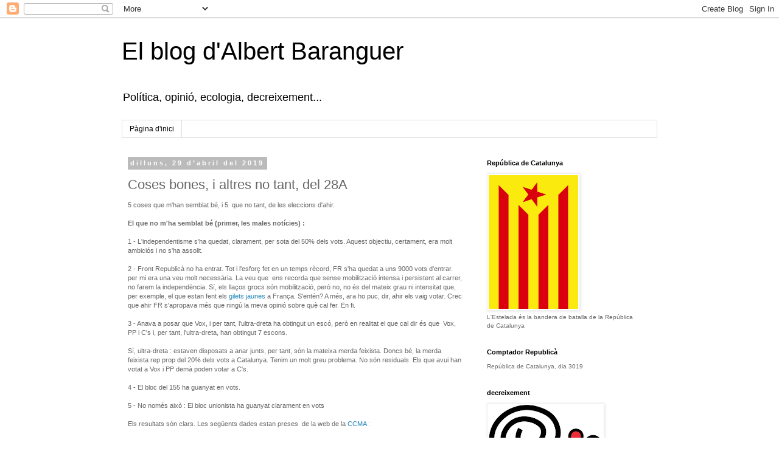

--- FILE ---
content_type: text/html; charset=UTF-8
request_url: http://www.albertbaranguer.cat/2019/04/coses-bones-i-altres-no-tant-del-28a.html
body_size: 20905
content:
<!DOCTYPE html>
<html class='v2' dir='ltr' lang='ca'>
<head>
<link href='https://www.blogger.com/static/v1/widgets/335934321-css_bundle_v2.css' rel='stylesheet' type='text/css'/>
<meta content='width=1100' name='viewport'/>
<meta content='text/html; charset=UTF-8' http-equiv='Content-Type'/>
<meta content='blogger' name='generator'/>
<link href='http://www.albertbaranguer.cat/favicon.ico' rel='icon' type='image/x-icon'/>
<link href='http://www.albertbaranguer.cat/2019/04/coses-bones-i-altres-no-tant-del-28a.html' rel='canonical'/>
<link rel="alternate" type="application/atom+xml" title="El blog d&#39;Albert Baranguer - Atom" href="http://www.albertbaranguer.cat/feeds/posts/default" />
<link rel="alternate" type="application/rss+xml" title="El blog d&#39;Albert Baranguer - RSS" href="http://www.albertbaranguer.cat/feeds/posts/default?alt=rss" />
<link rel="service.post" type="application/atom+xml" title="El blog d&#39;Albert Baranguer - Atom" href="https://www.blogger.com/feeds/31865679/posts/default" />

<link rel="alternate" type="application/atom+xml" title="El blog d&#39;Albert Baranguer - Atom" href="http://www.albertbaranguer.cat/feeds/5393481269979278148/comments/default" />
<!--Can't find substitution for tag [blog.ieCssRetrofitLinks]-->
<meta content='http://www.albertbaranguer.cat/2019/04/coses-bones-i-altres-no-tant-del-28a.html' property='og:url'/>
<meta content='Coses bones, i altres no tant, del 28A' property='og:title'/>
<meta content='5 coses que m&#39;han semblat bé, i 5  que no tant, de les eleccions d&#39;ahir.   El que no m&#39;ha semblat bé (primer, les males notícies) :   1 - L&#39;...' property='og:description'/>
<title>El blog d'Albert Baranguer: Coses bones, i altres no tant, del 28A</title>
<style id='page-skin-1' type='text/css'><!--
/*
-----------------------------------------------
Blogger Template Style
Name:     Simple
Designer: Blogger
URL:      www.blogger.com
----------------------------------------------- */
/* Content
----------------------------------------------- */
body {
font: normal normal 12px 'Trebuchet MS', Trebuchet, Verdana, sans-serif;
color: #666666;
background: #ffffff none repeat scroll top left;
padding: 0 0 0 0;
}
html body .region-inner {
min-width: 0;
max-width: 100%;
width: auto;
}
h2 {
font-size: 22px;
}
a:link {
text-decoration:none;
color: #2288bb;
}
a:visited {
text-decoration:none;
color: #888888;
}
a:hover {
text-decoration:underline;
color: #33aaff;
}
.body-fauxcolumn-outer .fauxcolumn-inner {
background: transparent none repeat scroll top left;
_background-image: none;
}
.body-fauxcolumn-outer .cap-top {
position: absolute;
z-index: 1;
height: 400px;
width: 100%;
}
.body-fauxcolumn-outer .cap-top .cap-left {
width: 100%;
background: transparent none repeat-x scroll top left;
_background-image: none;
}
.content-outer {
-moz-box-shadow: 0 0 0 rgba(0, 0, 0, .15);
-webkit-box-shadow: 0 0 0 rgba(0, 0, 0, .15);
-goog-ms-box-shadow: 0 0 0 #333333;
box-shadow: 0 0 0 rgba(0, 0, 0, .15);
margin-bottom: 1px;
}
.content-inner {
padding: 10px 40px;
}
.content-inner {
background-color: #ffffff;
}
/* Header
----------------------------------------------- */
.header-outer {
background: transparent none repeat-x scroll 0 -400px;
_background-image: none;
}
.Header h1 {
font: normal normal 40px 'Trebuchet MS',Trebuchet,Verdana,sans-serif;
color: #000000;
text-shadow: 0 0 0 rgba(0, 0, 0, .2);
}
.Header h1 a {
color: #000000;
}
.Header .description {
font-size: 18px;
color: #000000;
}
.header-inner .Header .titlewrapper {
padding: 22px 0;
}
.header-inner .Header .descriptionwrapper {
padding: 0 0;
}
/* Tabs
----------------------------------------------- */
.tabs-inner .section:first-child {
border-top: 0 solid #dddddd;
}
.tabs-inner .section:first-child ul {
margin-top: -1px;
border-top: 1px solid #dddddd;
border-left: 1px solid #dddddd;
border-right: 1px solid #dddddd;
}
.tabs-inner .widget ul {
background: transparent none repeat-x scroll 0 -800px;
_background-image: none;
border-bottom: 1px solid #dddddd;
margin-top: 0;
margin-left: -30px;
margin-right: -30px;
}
.tabs-inner .widget li a {
display: inline-block;
padding: .6em 1em;
font: normal normal 12px 'Trebuchet MS', Trebuchet, Verdana, sans-serif;
color: #000000;
border-left: 1px solid #ffffff;
border-right: 1px solid #dddddd;
}
.tabs-inner .widget li:first-child a {
border-left: none;
}
.tabs-inner .widget li.selected a, .tabs-inner .widget li a:hover {
color: #000000;
background-color: #eeeeee;
text-decoration: none;
}
/* Columns
----------------------------------------------- */
.main-outer {
border-top: 0 solid transparent;
}
.fauxcolumn-left-outer .fauxcolumn-inner {
border-right: 1px solid transparent;
}
.fauxcolumn-right-outer .fauxcolumn-inner {
border-left: 1px solid transparent;
}
/* Headings
----------------------------------------------- */
div.widget > h2,
div.widget h2.title {
margin: 0 0 1em 0;
font: normal bold 11px 'Trebuchet MS',Trebuchet,Verdana,sans-serif;
color: #000000;
}
/* Widgets
----------------------------------------------- */
.widget .zippy {
color: #999999;
text-shadow: 2px 2px 1px rgba(0, 0, 0, .1);
}
.widget .popular-posts ul {
list-style: none;
}
/* Posts
----------------------------------------------- */
h2.date-header {
font: normal bold 11px Arial, Tahoma, Helvetica, FreeSans, sans-serif;
}
.date-header span {
background-color: #bbbbbb;
color: #ffffff;
padding: 0.4em;
letter-spacing: 3px;
margin: inherit;
}
.main-inner {
padding-top: 35px;
padding-bottom: 65px;
}
.main-inner .column-center-inner {
padding: 0 0;
}
.main-inner .column-center-inner .section {
margin: 0 1em;
}
.post {
margin: 0 0 45px 0;
}
h3.post-title, .comments h4 {
font: normal normal 22px 'Trebuchet MS',Trebuchet,Verdana,sans-serif;
margin: .75em 0 0;
}
.post-body {
font-size: 110%;
line-height: 1.4;
position: relative;
}
.post-body img, .post-body .tr-caption-container, .Profile img, .Image img,
.BlogList .item-thumbnail img {
padding: 2px;
background: #ffffff;
border: 1px solid #eeeeee;
-moz-box-shadow: 1px 1px 5px rgba(0, 0, 0, .1);
-webkit-box-shadow: 1px 1px 5px rgba(0, 0, 0, .1);
box-shadow: 1px 1px 5px rgba(0, 0, 0, .1);
}
.post-body img, .post-body .tr-caption-container {
padding: 5px;
}
.post-body .tr-caption-container {
color: #666666;
}
.post-body .tr-caption-container img {
padding: 0;
background: transparent;
border: none;
-moz-box-shadow: 0 0 0 rgba(0, 0, 0, .1);
-webkit-box-shadow: 0 0 0 rgba(0, 0, 0, .1);
box-shadow: 0 0 0 rgba(0, 0, 0, .1);
}
.post-header {
margin: 0 0 1.5em;
line-height: 1.6;
font-size: 90%;
}
.post-footer {
margin: 20px -2px 0;
padding: 5px 10px;
color: #666666;
background-color: #eeeeee;
border-bottom: 1px solid #eeeeee;
line-height: 1.6;
font-size: 90%;
}
#comments .comment-author {
padding-top: 1.5em;
border-top: 1px solid transparent;
background-position: 0 1.5em;
}
#comments .comment-author:first-child {
padding-top: 0;
border-top: none;
}
.avatar-image-container {
margin: .2em 0 0;
}
#comments .avatar-image-container img {
border: 1px solid #eeeeee;
}
/* Comments
----------------------------------------------- */
.comments .comments-content .icon.blog-author {
background-repeat: no-repeat;
background-image: url([data-uri]);
}
.comments .comments-content .loadmore a {
border-top: 1px solid #999999;
border-bottom: 1px solid #999999;
}
.comments .comment-thread.inline-thread {
background-color: #eeeeee;
}
.comments .continue {
border-top: 2px solid #999999;
}
/* Accents
---------------------------------------------- */
.section-columns td.columns-cell {
border-left: 1px solid transparent;
}
.blog-pager {
background: transparent url(https://resources.blogblog.com/blogblog/data/1kt/simple/paging_dot.png) repeat-x scroll top center;
}
.blog-pager-older-link, .home-link,
.blog-pager-newer-link {
background-color: #ffffff;
padding: 5px;
}
.footer-outer {
border-top: 1px dashed #bbbbbb;
}
/* Mobile
----------------------------------------------- */
body.mobile  {
background-size: auto;
}
.mobile .body-fauxcolumn-outer {
background: transparent none repeat scroll top left;
}
.mobile .body-fauxcolumn-outer .cap-top {
background-size: 100% auto;
}
.mobile .content-outer {
-webkit-box-shadow: 0 0 3px rgba(0, 0, 0, .15);
box-shadow: 0 0 3px rgba(0, 0, 0, .15);
}
.mobile .tabs-inner .widget ul {
margin-left: 0;
margin-right: 0;
}
.mobile .post {
margin: 0;
}
.mobile .main-inner .column-center-inner .section {
margin: 0;
}
.mobile .date-header span {
padding: 0.1em 10px;
margin: 0 -10px;
}
.mobile h3.post-title {
margin: 0;
}
.mobile .blog-pager {
background: transparent none no-repeat scroll top center;
}
.mobile .footer-outer {
border-top: none;
}
.mobile .main-inner, .mobile .footer-inner {
background-color: #ffffff;
}
.mobile-index-contents {
color: #666666;
}
.mobile-link-button {
background-color: #2288bb;
}
.mobile-link-button a:link, .mobile-link-button a:visited {
color: #ffffff;
}
.mobile .tabs-inner .section:first-child {
border-top: none;
}
.mobile .tabs-inner .PageList .widget-content {
background-color: #eeeeee;
color: #000000;
border-top: 1px solid #dddddd;
border-bottom: 1px solid #dddddd;
}
.mobile .tabs-inner .PageList .widget-content .pagelist-arrow {
border-left: 1px solid #dddddd;
}

--></style>
<style id='template-skin-1' type='text/css'><!--
body {
min-width: 960px;
}
.content-outer, .content-fauxcolumn-outer, .region-inner {
min-width: 960px;
max-width: 960px;
_width: 960px;
}
.main-inner .columns {
padding-left: 0;
padding-right: 310px;
}
.main-inner .fauxcolumn-center-outer {
left: 0;
right: 310px;
/* IE6 does not respect left and right together */
_width: expression(this.parentNode.offsetWidth -
parseInt("0") -
parseInt("310px") + 'px');
}
.main-inner .fauxcolumn-left-outer {
width: 0;
}
.main-inner .fauxcolumn-right-outer {
width: 310px;
}
.main-inner .column-left-outer {
width: 0;
right: 100%;
margin-left: -0;
}
.main-inner .column-right-outer {
width: 310px;
margin-right: -310px;
}
#layout {
min-width: 0;
}
#layout .content-outer {
min-width: 0;
width: 800px;
}
#layout .region-inner {
min-width: 0;
width: auto;
}
body#layout div.add_widget {
padding: 8px;
}
body#layout div.add_widget a {
margin-left: 32px;
}
--></style>
<link href='https://www.blogger.com/dyn-css/authorization.css?targetBlogID=31865679&amp;zx=a2c369dc-f294-4331-847b-e133f0de2d5e' media='none' onload='if(media!=&#39;all&#39;)media=&#39;all&#39;' rel='stylesheet'/><noscript><link href='https://www.blogger.com/dyn-css/authorization.css?targetBlogID=31865679&amp;zx=a2c369dc-f294-4331-847b-e133f0de2d5e' rel='stylesheet'/></noscript>
<meta name='google-adsense-platform-account' content='ca-host-pub-1556223355139109'/>
<meta name='google-adsense-platform-domain' content='blogspot.com'/>

</head>
<body class='loading variant-simplysimple'>
<div class='navbar section' id='navbar' name='Barra de navegació'><div class='widget Navbar' data-version='1' id='Navbar1'><script type="text/javascript">
    function setAttributeOnload(object, attribute, val) {
      if(window.addEventListener) {
        window.addEventListener('load',
          function(){ object[attribute] = val; }, false);
      } else {
        window.attachEvent('onload', function(){ object[attribute] = val; });
      }
    }
  </script>
<div id="navbar-iframe-container"></div>
<script type="text/javascript" src="https://apis.google.com/js/platform.js"></script>
<script type="text/javascript">
      gapi.load("gapi.iframes:gapi.iframes.style.bubble", function() {
        if (gapi.iframes && gapi.iframes.getContext) {
          gapi.iframes.getContext().openChild({
              url: 'https://www.blogger.com/navbar/31865679?po\x3d5393481269979278148\x26origin\x3dhttp://www.albertbaranguer.cat',
              where: document.getElementById("navbar-iframe-container"),
              id: "navbar-iframe"
          });
        }
      });
    </script><script type="text/javascript">
(function() {
var script = document.createElement('script');
script.type = 'text/javascript';
script.src = '//pagead2.googlesyndication.com/pagead/js/google_top_exp.js';
var head = document.getElementsByTagName('head')[0];
if (head) {
head.appendChild(script);
}})();
</script>
</div></div>
<div class='body-fauxcolumns'>
<div class='fauxcolumn-outer body-fauxcolumn-outer'>
<div class='cap-top'>
<div class='cap-left'></div>
<div class='cap-right'></div>
</div>
<div class='fauxborder-left'>
<div class='fauxborder-right'></div>
<div class='fauxcolumn-inner'>
</div>
</div>
<div class='cap-bottom'>
<div class='cap-left'></div>
<div class='cap-right'></div>
</div>
</div>
</div>
<div class='content'>
<div class='content-fauxcolumns'>
<div class='fauxcolumn-outer content-fauxcolumn-outer'>
<div class='cap-top'>
<div class='cap-left'></div>
<div class='cap-right'></div>
</div>
<div class='fauxborder-left'>
<div class='fauxborder-right'></div>
<div class='fauxcolumn-inner'>
</div>
</div>
<div class='cap-bottom'>
<div class='cap-left'></div>
<div class='cap-right'></div>
</div>
</div>
</div>
<div class='content-outer'>
<div class='content-cap-top cap-top'>
<div class='cap-left'></div>
<div class='cap-right'></div>
</div>
<div class='fauxborder-left content-fauxborder-left'>
<div class='fauxborder-right content-fauxborder-right'></div>
<div class='content-inner'>
<header>
<div class='header-outer'>
<div class='header-cap-top cap-top'>
<div class='cap-left'></div>
<div class='cap-right'></div>
</div>
<div class='fauxborder-left header-fauxborder-left'>
<div class='fauxborder-right header-fauxborder-right'></div>
<div class='region-inner header-inner'>
<div class='header section' id='header' name='Capçalera'><div class='widget Header' data-version='1' id='Header1'>
<div id='header-inner'>
<div class='titlewrapper'>
<h1 class='title'>
<a href='http://www.albertbaranguer.cat/'>
El blog d'Albert Baranguer
</a>
</h1>
</div>
<div class='descriptionwrapper'>
<p class='description'><span>Política, opinió, ecologia, decreixement...</span></p>
</div>
</div>
</div></div>
</div>
</div>
<div class='header-cap-bottom cap-bottom'>
<div class='cap-left'></div>
<div class='cap-right'></div>
</div>
</div>
</header>
<div class='tabs-outer'>
<div class='tabs-cap-top cap-top'>
<div class='cap-left'></div>
<div class='cap-right'></div>
</div>
<div class='fauxborder-left tabs-fauxborder-left'>
<div class='fauxborder-right tabs-fauxborder-right'></div>
<div class='region-inner tabs-inner'>
<div class='tabs section' id='crosscol' name='Multicolumnes'><div class='widget PageList' data-version='1' id='PageList1'>
<h2>Pàgines</h2>
<div class='widget-content'>
<ul>
<li>
<a href='http://www.albertbaranguer.cat/'>Pàgina d'inici</a>
</li>
</ul>
<div class='clear'></div>
</div>
</div></div>
<div class='tabs no-items section' id='crosscol-overflow' name='Cross-Column 2'></div>
</div>
</div>
<div class='tabs-cap-bottom cap-bottom'>
<div class='cap-left'></div>
<div class='cap-right'></div>
</div>
</div>
<div class='main-outer'>
<div class='main-cap-top cap-top'>
<div class='cap-left'></div>
<div class='cap-right'></div>
</div>
<div class='fauxborder-left main-fauxborder-left'>
<div class='fauxborder-right main-fauxborder-right'></div>
<div class='region-inner main-inner'>
<div class='columns fauxcolumns'>
<div class='fauxcolumn-outer fauxcolumn-center-outer'>
<div class='cap-top'>
<div class='cap-left'></div>
<div class='cap-right'></div>
</div>
<div class='fauxborder-left'>
<div class='fauxborder-right'></div>
<div class='fauxcolumn-inner'>
</div>
</div>
<div class='cap-bottom'>
<div class='cap-left'></div>
<div class='cap-right'></div>
</div>
</div>
<div class='fauxcolumn-outer fauxcolumn-left-outer'>
<div class='cap-top'>
<div class='cap-left'></div>
<div class='cap-right'></div>
</div>
<div class='fauxborder-left'>
<div class='fauxborder-right'></div>
<div class='fauxcolumn-inner'>
</div>
</div>
<div class='cap-bottom'>
<div class='cap-left'></div>
<div class='cap-right'></div>
</div>
</div>
<div class='fauxcolumn-outer fauxcolumn-right-outer'>
<div class='cap-top'>
<div class='cap-left'></div>
<div class='cap-right'></div>
</div>
<div class='fauxborder-left'>
<div class='fauxborder-right'></div>
<div class='fauxcolumn-inner'>
</div>
</div>
<div class='cap-bottom'>
<div class='cap-left'></div>
<div class='cap-right'></div>
</div>
</div>
<!-- corrects IE6 width calculation -->
<div class='columns-inner'>
<div class='column-center-outer'>
<div class='column-center-inner'>
<div class='main section' id='main' name='Principal'><div class='widget Blog' data-version='1' id='Blog1'>
<div class='blog-posts hfeed'>

          <div class="date-outer">
        
<h2 class='date-header'><span>dilluns, 29 d&#8217;abril del 2019</span></h2>

          <div class="date-posts">
        
<div class='post-outer'>
<div class='post hentry uncustomized-post-template' itemprop='blogPost' itemscope='itemscope' itemtype='http://schema.org/BlogPosting'>
<meta content='31865679' itemprop='blogId'/>
<meta content='5393481269979278148' itemprop='postId'/>
<a name='5393481269979278148'></a>
<h3 class='post-title entry-title' itemprop='name'>
Coses bones, i altres no tant, del 28A
</h3>
<div class='post-header'>
<div class='post-header-line-1'></div>
</div>
<div class='post-body entry-content' id='post-body-5393481269979278148' itemprop='description articleBody'>
5 coses que m'han semblat bé, i 5&nbsp; que no tant, de les eleccions d'ahir.<br />
<br />
<b>El que no m'ha semblat bé (primer, les males notícies) :</b><br />
<br />
1 - L'independentisme s'ha quedat, clarament, per sota del 50% dels vots. Aquest objectiu, certament, era molt ambiciós i no s'ha assolit.<br />
<br />
2 - Front Republicà no ha entrat. Tot i l'esforç fet en un temps rècord, FR s'ha quedat a uns 9000 vots d'entrar. per mi era una veu molt necessària. La veu que&nbsp; ens recorda que sense mobilització intensa i persistent al carrer, no farem la independència. Sí, els llaços grocs són mobilització, però no, no és del mateix grau ni intensitat que, per exemple, el que estan fent els <a href="https://fr.wikipedia.org/wiki/Mouvement_des_Gilets_jaunes_(France)">gilets jaunes</a> a França. S'entén? A més, ara ho puc, dir, ahir els vaig votar. Crec que ahir FR s'apropava més que ningú la meva opinió sobre què cal fer. En fi.<br />
<br />
3 - Anava a posar que Vox, i per tant, l'ultra-dreta ha obtingut un escó, però en realitat el que cal dir és que&nbsp; Vox, PP i C's i, per tant, l'ultra-dreta, han obtingut 7 escons.<br />
<br />
Sí, ultra-dreta : estaven disposats a anar junts, per tant, són la mateixa merda feixista. Doncs bé, la merda feixista rep prop del 20% dels vots a Catalunya. Tenim un molt greu problema. No són residuals. Els que avui han votat a Vox i PP demà poden votar a C's.<br />
<br />
4 - El bloc del 155 ha guanyat en vots.<br />
<br />
5 - No només això : El bloc unionista ha guanyat clarament en vots&nbsp; <br />
<br />
Els resultats són clars. Les s<span id="goog_327233519"></span><span id="goog_327233520"></span>egüents dades estan preses&nbsp; de la web de la <a href="https://www.ccma.cat/324/eleccions-generals-28a-2019/catalunya/autonomia/09000000000/">CCMA :</a> <br />
<br />
<table border="0" cellspacing="0">
 <colgroup width="130"></colgroup>
 <colgroup width="108"></colgroup>
 <colgroup width="108"></colgroup>
 <colgroup width="108"></colgroup>
 <tbody>
<tr>
  <td align="center" bgcolor="#99FFFF" height="17" style="border-bottom: 1px solid #000000; border-left: 1px solid #000000; border-right: 1px solid #000000; border-top: 1px solid #000000;"><b>partit </b></td>
  <td align="right" bgcolor="#99FFFF" style="border-bottom: 1px solid #000000; border-left: 1px solid #000000; border-right: 1px solid #000000; border-top: 1px solid #000000;"><b>escons</b></td>
  <td align="right" bgcolor="#99FFFF" style="border-bottom: 1px solid #000000; border-left: 1px solid #000000; border-right: 1px solid #000000; border-top: 1px solid #000000;"><b> % de vot</b></td>
  <td align="right" bgcolor="#99FFFF" style="border-bottom: 1px solid #000000; border-left: 1px solid #000000; border-right: 1px solid #000000; border-top: 1px solid #000000;"><b>vots</b></td>
 </tr>
<tr>
  <td align="center" height="17" style="border-left: 1px solid #000000; border-right: 1px solid #000000;">ERC</td>
  <td align="right" style="border-left: 1px solid #000000; border-right: 1px solid #000000;">15</td>
  <td align="right" style="border-left: 1px solid #000000; border-right: 1px solid #000000;">24,59%</td>
  <td align="right" style="border-left: 1px solid #000000; border-right: 1px solid #000000;">1.015.355</td>
 </tr>
<tr>
  <td align="center" height="17" style="border-left: 1px solid #000000; border-right: 1px solid #000000;">PSC</td>
  <td align="right" style="border-left: 1px solid #000000; border-right: 1px solid #000000;">12</td>
  <td align="right" style="border-left: 1px solid #000000; border-right: 1px solid #000000;">23,21%</td>
  <td align="right" style="border-left: 1px solid #000000; border-right: 1px solid #000000;">958.343</td>
 </tr>
<tr>
  <td align="center" height="17" style="border-left: 1px solid #000000; border-right: 1px solid #000000;">COMÚ PODEM</td>
  <td align="right" style="border-left: 1px solid #000000; border-right: 1px solid #000000;">7</td>
  <td align="right" style="border-left: 1px solid #000000; border-right: 1px solid #000000;">14,89%</td>
  <td align="right" style="border-left: 1px solid #000000; border-right: 1px solid #000000;">614.738</td>
 </tr>
<tr>
  <td align="center" height="17" style="border-left: 1px solid #000000; border-right: 1px solid #000000;">JxCAT</td>
  <td align="right" style="border-left: 1px solid #000000; border-right: 1px solid #000000;">7</td>
  <td align="right" style="border-left: 1px solid #000000; border-right: 1px solid #000000;">12,05%</td>
  <td align="right" style="border-left: 1px solid #000000; border-right: 1px solid #000000;">497.638</td>
 </tr>
<tr>
  <td align="center" height="17" style="border-left: 1px solid #000000; border-right: 1px solid #000000;">Cs</td>
  <td align="right" style="border-left: 1px solid #000000; border-right: 1px solid #000000;">5</td>
  <td align="right" style="border-left: 1px solid #000000; border-right: 1px solid #000000;">11,55%</td>
  <td align="right" style="border-left: 1px solid #000000; border-right: 1px solid #000000;">477.096</td>
 </tr>
<tr>
  <td align="center" height="17" style="border-left: 1px solid #000000; border-right: 1px solid #000000;">PP</td>
  <td align="right" style="border-left: 1px solid #000000; border-right: 1px solid #000000;">1</td>
  <td align="right" style="border-left: 1px solid #000000; border-right: 1px solid #000000;">4,50%</td>
  <td align="right" style="border-left: 1px solid #000000; border-right: 1px solid #000000;">200.209</td>
 </tr>
<tr>
  <td align="center" height="17" style="border-left: 1px solid #000000; border-right: 1px solid #000000;">VOX</td>
  <td align="right" style="border-left: 1px solid #000000; border-right: 1px solid #000000;">1</td>
  <td align="right" style="border-left: 1px solid #000000; border-right: 1px solid #000000;">3,60%</td>
  <td align="right" style="border-left: 1px solid #000000; border-right: 1px solid #000000;">148.481</td>
 </tr>
<tr>
  <td align="center" height="17" style="border-left: 1px solid #000000; border-right: 1px solid #000000;">FRONT</td>
  <td align="right" style="border-left: 1px solid #000000; border-right: 1px solid #000000;">0</td>
  <td align="right" style="border-left: 1px solid #000000; border-right: 1px solid #000000;">2,74%</td>
  <td align="right" style="border-left: 1px solid #000000; border-right: 1px solid #000000;">113.008</td>
 </tr>
<tr>
  <td align="center" height="17" style="border-left: 1px solid #000000; border-right: 1px solid #000000;">PACMA</td>
  <td align="right" style="border-left: 1px solid #000000; border-right: 1px solid #000000;">0</td>
  <td align="right" style="border-left: 1px solid #000000; border-right: 1px solid #000000;">1,54%</td>
  <td align="right" style="border-left: 1px solid #000000; border-right: 1px solid #000000;">63.713</td>
 </tr>
<tr>
  <td align="center" height="17" style="border-left: 1px solid #000000; border-right: 1px solid #000000;">CERO-GV</td>
  <td align="right" style="border-left: 1px solid #000000; border-right: 1px solid #000000;">0</td>
  <td align="right" style="border-left: 1px solid #000000; border-right: 1px solid #000000;">0,16%</td>
  <td align="right" style="border-left: 1px solid #000000; border-right: 1px solid #000000;">6.632</td>
 </tr>
<tr>
  <td align="center" height="17" style="border-left: 1px solid #000000; border-right: 1px solid #000000;">PCPC</td>
  <td align="right" style="border-left: 1px solid #000000; border-right: 1px solid #000000;">0</td>
  <td align="right" style="border-left: 1px solid #000000; border-right: 1px solid #000000;">0,08%</td>
  <td align="right" style="border-left: 1px solid #000000; border-right: 1px solid #000000;">3.373</td>
 </tr>
<tr>
  <td align="center" height="17" style="border-left: 1px solid #000000; border-right: 1px solid #000000;">IZQP</td>
  <td align="right" style="border-left: 1px solid #000000; border-right: 1px solid #000000;">0</td>
  <td align="right" style="border-left: 1px solid #000000; border-right: 1px solid #000000;">0,06%</td>
  <td align="right" style="border-left: 1px solid #000000; border-right: 1px solid #000000;">2.673</td>
 </tr>
<tr>
  <td align="center" height="17" style="border-left: 1px solid #000000; border-right: 1px solid #000000;">PCTC</td>
  <td align="right" style="border-left: 1px solid #000000; border-right: 1px solid #000000;">0</td>
  <td align="right" style="border-left: 1px solid #000000; border-right: 1px solid #000000;">0,06%</td>
  <td align="right" style="border-left: 1px solid #000000; border-right: 1px solid #000000;">2.419</td>
 </tr>
<tr>
  <td align="center" height="17" style="border-left: 1px solid #000000; border-right: 1px solid #000000;">CNV</td>
  <td align="right" style="border-left: 1px solid #000000; border-right: 1px solid #000000;">0</td>
  <td align="right" style="border-left: 1px solid #000000; border-right: 1px solid #000000;">0,06%</td>
  <td align="right" style="border-left: 1px solid #000000; border-right: 1px solid #000000;">2.406</td>
 </tr>
<tr>
  <td align="center" height="17" style="border-bottom: 1px solid #000000; border-left: 1px solid #000000; border-right: 1px solid #000000;">PUM+J</td>
  <td align="right" style="border-bottom: 1px solid #000000; border-left: 1px solid #000000; border-right: 1px solid #000000;">0</td>
  <td align="right" style="border-bottom: 1px solid #000000; border-left: 1px solid #000000; border-right: 1px solid #000000;">0,01%</td>
  <td align="right" style="border-bottom: 1px solid #000000; border-left: 1px solid #000000; border-right: 1px solid #000000;">413</td>
 </tr>
</tbody></table>
<style type="text/css">
  body,div,table,thead,tbody,tfoot,tr,th,td,p { font-family:"Liberation Sans"; font-size:x-small }
  a.comment-indicator:hover + comment { background:#ffd; position:absolute; display:block; border:1px solid black; padding:0.5em;  } 
  a.comment-indicator { background:red; display:inline-block; border:1px solid black; width:0.5em; height:0.5em;  } 
  comment { display:none;  } 
 </style><br />
Amb els resultats anteriors<br />
<br />
<table border="0" cellspacing="0">
 <colgroup width="140"></colgroup>
 <colgroup width="140"></colgroup>
 <colgroup width="140"></colgroup>
 <tbody>
<tr>
  <td align="center" bgcolor="#99FFFF" height="17" style="border-bottom: 1px solid #000000; border-left: 1px solid #000000; border-right: 1px solid #000000; border-top: 1px solid #000000;"><b>bloc</b></td>
  <td align="center" bgcolor="#99FFFF" style="border-bottom: 1px solid #000000; border-left: 1px solid #000000; border-right: 1px solid #000000; border-top: 1px solid #000000;"><b>%</b></td>
  <td align="right" bgcolor="#99FFFF" style="border-bottom: 1px solid #000000; border-right: 1px solid #000000; border-top: 1px solid #000000;"><b>vots</b></td>
 </tr>
<tr>
  <td align="center" height="17" style="border-left: 1px solid #000000; border-right: 1px solid #000000; border-top: 1px solid #000000;">Bloc Indy</td>
  <td align="right" style="border-left: 1px solid #000000; border-right: 1px solid #000000; border-top: 1px solid #000000;">39,38%</td>
  <td align="right" style="border-right: 1px solid #000000; border-top: 1px solid #000000;">1.626.001</td>
 </tr>
<tr>
  <td align="center" height="17" style="border-left: 1px solid #000000; border-right: 1px solid #000000;">Bloc 155</td>
  <td align="right" style="border-left: 1px solid #000000; border-right: 1px solid #000000;">42,86%</td>
  <td align="right" style="border-right: 1px solid #000000;">1.784.129</td>
 </tr>
<tr>
  <td align="center" height="17" style="border-bottom: 1px solid #000000; border-left: 1px solid #000000; border-right: 1px solid #000000;">Bloc unionista</td>
  <td align="right" style="border-bottom: 1px solid #000000; border-left: 1px solid #000000; border-right: 1px solid #000000;">57,75%</td>
  <td align="right" style="border-bottom: 1px solid #000000; border-right: 1px solid #000000;">2.398.867</td>
 </tr>
</tbody></table>
<style type="text/css">
  body,div,table,thead,tbody,tfoot,tr,th,td,p { font-family:"Liberation Sans"; font-size:x-small }
  a.comment-indicator:hover + comment { background:#ffd; position:absolute; display:block; border:1px solid black; padding:0.5em;  } 
  a.comment-indicator { background:red; display:inline-block; border:1px solid black; width:0.5em; height:0.5em;  } 
  comment { display:none;  } 
 </style><br />
<br />
Bloc indy : ERC + JxCAT + FR<br />
Bloc 155 : PSC + Cs + PP + VOX<br />
Bloc unionista :&nbsp; Bloc 155 + COMÚ PODEM<br />
<br />
Sí. Sumo COMÚ PODEM al bloc unionista. Pablo Iglesias ja ho ha dit ben clar : en un referèndum COMÚ PODEM farà campanya contra la independència i això, nens i nenes, amics i amigues, és unionisme, exactament.<br />
<br />
<br />
<br />
<br />
<br />
<b>Les coses bones d'ahir (Alegra aquesta cara, coi!)</b><br />
<br />
1 - La participació d'ahir va ser altíssima. Això, sempre i a tot arreu, és una molt bona notícia.<br />
<br />
Consideració 1 : Les eleccions d'ahir eren al congrés espanyol, és dir, es triaven diputats a Madrid. En aquestes eleccions es mobilitza un electorat diferent que el de les eleccions autonòmiques i també es vota amb criteris diferents. A Catalunya, en particular, sempre ha estat notori el fenomen del canvi del sentit de vot, o el vot dual que també es diu. O sigui, que a les catalanes es vota en clau catalanista, i a les espanyoles en clau espanyolista.<br />
<br />
Consideració 2 : A més, els anàlisis ens diuen que els canvis de sentit de vot entre eleccions comparables (catalanes amb catalanes, espanyoles amb espanyoles, municipals amb municipals, europees amb europees) poques vegades són radicals i més aviat són canvis progressius ( a menys que es donin situacions imprevistes i extremes en dates properes a les eleccions. Com va passar, per exemple, amb els atemptats de l'11M ).<br />
<br />
Tenint en compte les dues consideracions anteriors val a dir que:<br />
<br />
2 - Per primera vegada un partit independentista guanya en unes eleccions espanyoles a Catalunya. Superant, a més, el milió de vots. És un gran èxit d'ERC i diria que també un gran èxit personal d'Oriol Junqueras. Un gran èxit que cal posar en valor perquè el president d'ERC és avui un pres polític i víctima del segrest per part de l'estat espanyol. <br />
<br />
3 - Si comptem tot el vot independentista, sumo JxCat i FR, la xifra s'enfila fins 1.626.001 persones que és una xifra extraordinària. A més, aquest no és el sostre del vot independentista. Al 21D de 2017 es van obtenir més de 2 milions de vots independentistes. Per tant, cal suposar que ahir una part (no gens menyspreable) de vot independentista no es va mobilitzar, o bé va optar per votar partits unionistes. Vet aquí una conclusió important : cal corregir aquest vot dual, i cal mobilitzar l'independentisme que es queda a casa a les espanyoles.<br />
<br />
He dubtat si posat el següent com a punt positiu. Al final he decidit que no ho és.<br />
<br />
Ho poso, si de cas com a curiositat :<br />
<br />
El bloc Pro Referèndum, és dir, els que demanen un (impossible) referèndum pactat : Bloc Indy + COMÚ PODEM representen el 54,27% dels vots emesos ahir i un total de 2.240.739 vots. Només és una curiositat. Com tothom sap, mai hi haurà un referèndum pactat. El &#171; referèndum pactat &#187; no existeix ni se l'espera. Si hi ha un nou referèndum, o bé serà unilateral (i esperem que sense piolins) , o bé serà imposat per alguna força externa, i no veig quina, per tant el considero encara més improbable que un nou referèndum unilateral (i llavors caldria demanar-se el perquè de repetir un referèndum&nbsp; que ja es va fer i que va guanyar l'independentisme).<br />
<br />
4 - La Montapollos i la Marquesa han obtingut resultats dolents. Nefastos. Abandonen la política catalana amb la cua entre cames. Bon vent. No torneu. Un consell : feu-vos ho mirar. Tanta toxicitat, tant d'odi i tanta ràbia no poden ser bons.<br />
<br />
Un altre consell, vigileu les vostres esquenes. C's i PP han fracassat a nivell estatal i es buscaran caps de turc. No cal ser un geni per veure que una part ben important d'aquest fracàs té el seu origen a Catalunya. Això vol dir que Arrimadas i Cayetana són responsables directes dels mals resultats dels seus partits i, per tant, tenen molts números per encapçalar les llistes de possibles víctimes de sacrifici. Tindria gràcia, la veritat. <br />
<br />
5 - Raül Romeva, al senat per Barcelona, amb més de 900.000 vots! La tria de Raül Romeva al senat cal explicar-la. a Barcelona ERC obté 700.000 vots i Romeva en rep 900.000. Aquest vots de més que treu Romeva són de votants que van optar per fer el vot repartit entre opcions independentistes. Jo mateix, que vaig votar a FR pel congrés, en canvi vaig votar a Romeva pel senat. Per&nbsp; mi és una gran notícia. Vol dir que la gent independentista sap que l'enemic està enfront, no al costat.<br />
<br />
<br />
Ja està. No hi ha temps pel descans. El 26 de maig -menys d'un mes- són les eleccions municipals i europees.<br />
<br />
Cal aconseguir que els votants independentistes siguem més del 50%. És l'objectiu principal. Ho ha de ser a cada elecció.<br />
<br />
Hem de fer que Barcelona tingui un alcalde independentista<br />
<br />
Hem de fer els presos i els exiliats siguin eurodiputats.<br />
<br />
Però encara hem de fer més.<br />
<br />
Aquesta tarda, en una decisió escandalosa, autoritària i antidemocràtica. la Junta Electoral Central ha vetat Carles Puigdemont, Toni Comin i Clara Ponsatí a les llistes de JxCat!&nbsp; És una nova cacicada feixista d'aquest estat autoritari i fallit que és Espanya. Avui ja tinc clar que votaré JxCat a les europees però espero amb candeletes els recursos, la denuncia i la condemna de l'estat espanyol. Quines ganes de perdre'ls de vista.<br />
<br />
De tot plegat, una lliçó : Espanya sempre jugarà brut i seguint les seves regles sempre perdrem. Només podem guanyar si les regles les posem nosaltres o són regles acceptades i auditades internacionalment. Només podrem guanyar si&nbsp; de forma contundent, persistent i decidida ens mobilitzem.&nbsp; No hi ha una altre via. Amb votar no n'hi ha prou. Juguen tan brut que si veuen que van a perdre a les urnes, aleshores prohibeixen votar, o et peguen per fer-ho, o manipulen la llista dient a qui es pot o no es pot votar. No és democràcia. És una farsa autoritària.&nbsp; Els drets es defensen al carrer. El vot es defensa votant. La República es defensa amb control del territori i amb acció no violenta, segur, però acció. Com fan els gilets jaunes.&nbsp; Prou lliris.<br />
<br />
Necessitem la independència, amb urgència, per deslliurar-nos d'aquesta vergonya d'estat i de tota la seva immundícia feixista. Hem d'alliberar la República, amb els vots,&nbsp; està clar que hem de ser més del 50%, però sobretot al carrer, amb la mobilització. No hem de d'aturar-nos fins aconseguir-ho.<br />
<br />
#DonecPerficiam<br />
<br />
#LlibertatPresesIPresosPolítics #RetornExiliadesIExiliats #UsVolemLiures #UsVolemACasa #Llibertat #Independència #ProcésConstituent #RepúblicaCatalana #1Oct #26M &nbsp; &nbsp; 
<div style='clear: both;'></div>
</div>
<div class='post-footer'>
<div class='post-footer-line post-footer-line-1'>
<span class='post-author vcard'>
Publicat per
<span class='fn' itemprop='author' itemscope='itemscope' itemtype='http://schema.org/Person'>
<meta content='https://www.blogger.com/profile/05580287639899801787' itemprop='url'/>
<a class='g-profile' href='https://www.blogger.com/profile/05580287639899801787' rel='author' title='author profile'>
<span itemprop='name'>Albert Baranguer Codina</span>
</a>
</span>
</span>
<span class='post-timestamp'>
a
<meta content='http://www.albertbaranguer.cat/2019/04/coses-bones-i-altres-no-tant-del-28a.html' itemprop='url'/>
<a class='timestamp-link' href='http://www.albertbaranguer.cat/2019/04/coses-bones-i-altres-no-tant-del-28a.html' rel='bookmark' title='permanent link'><abbr class='published' itemprop='datePublished' title='2019-04-29T23:19:00+02:00'>23:19</abbr></a>
</span>
<span class='post-comment-link'>
</span>
<span class='post-icons'>
<span class='item-action'>
<a href='https://www.blogger.com/email-post/31865679/5393481269979278148' title='Enviar missatge per correu electrònic'>
<img alt='' class='icon-action' height='13' src='https://resources.blogblog.com/img/icon18_email.gif' width='18'/>
</a>
</span>
<span class='item-control blog-admin pid-2100736298'>
<a href='https://www.blogger.com/post-edit.g?blogID=31865679&postID=5393481269979278148&from=pencil' title='Modificar el missatge'>
<img alt='' class='icon-action' height='18' src='https://resources.blogblog.com/img/icon18_edit_allbkg.gif' width='18'/>
</a>
</span>
</span>
<div class='post-share-buttons goog-inline-block'>
<a class='goog-inline-block share-button sb-email' href='https://www.blogger.com/share-post.g?blogID=31865679&postID=5393481269979278148&target=email' target='_blank' title='Envia per correu electrònic'><span class='share-button-link-text'>Envia per correu electrònic</span></a><a class='goog-inline-block share-button sb-blog' href='https://www.blogger.com/share-post.g?blogID=31865679&postID=5393481269979278148&target=blog' onclick='window.open(this.href, "_blank", "height=270,width=475"); return false;' target='_blank' title='BlogThis!'><span class='share-button-link-text'>BlogThis!</span></a><a class='goog-inline-block share-button sb-twitter' href='https://www.blogger.com/share-post.g?blogID=31865679&postID=5393481269979278148&target=twitter' target='_blank' title='Comparteix a X'><span class='share-button-link-text'>Comparteix a X</span></a><a class='goog-inline-block share-button sb-facebook' href='https://www.blogger.com/share-post.g?blogID=31865679&postID=5393481269979278148&target=facebook' onclick='window.open(this.href, "_blank", "height=430,width=640"); return false;' target='_blank' title='Comparteix a Facebook'><span class='share-button-link-text'>Comparteix a Facebook</span></a><a class='goog-inline-block share-button sb-pinterest' href='https://www.blogger.com/share-post.g?blogID=31865679&postID=5393481269979278148&target=pinterest' target='_blank' title='Comparteix a Pinterest'><span class='share-button-link-text'>Comparteix a Pinterest</span></a>
</div>
</div>
<div class='post-footer-line post-footer-line-2'>
<span class='post-labels'>
Etiquetes de comentaris:
<a href='http://www.albertbaranguer.cat/search/label/llibertat%20presos%20pol%C3%ADtics' rel='tag'>llibertat presos polítics</a>,
<a href='http://www.albertbaranguer.cat/search/label/pol%C3%ADtica' rel='tag'>política</a>,
<a href='http://www.albertbaranguer.cat/search/label/Proc%C3%A9s%20Constituent' rel='tag'>Procés Constituent</a>,
<a href='http://www.albertbaranguer.cat/search/label/Rep%C3%BAblica' rel='tag'>República</a>
</span>
</div>
<div class='post-footer-line post-footer-line-3'>
<span class='post-location'>
</span>
</div>
</div>
</div>
<div class='comments' id='comments'>
<a name='comments'></a>
<h4>Cap comentari:</h4>
<div id='Blog1_comments-block-wrapper'>
<dl class='avatar-comment-indent' id='comments-block'>
</dl>
</div>
<p class='comment-footer'>
<a href='https://www.blogger.com/comment/fullpage/post/31865679/5393481269979278148' onclick=''>Publica un comentari a l'entrada</a>
</p>
</div>
</div>

        </div></div>
      
</div>
<div class='blog-pager' id='blog-pager'>
<span id='blog-pager-newer-link'>
<a class='blog-pager-newer-link' href='http://www.albertbaranguer.cat/2019/05/carta-oberta-als-113008-votants-del.html' id='Blog1_blog-pager-newer-link' title='Entrada més recent'>Entrada més recent</a>
</span>
<span id='blog-pager-older-link'>
<a class='blog-pager-older-link' href='http://www.albertbaranguer.cat/2019/04/28a-consciencia.html' id='Blog1_blog-pager-older-link' title='Entrada més antiga'>Entrada més antiga</a>
</span>
<a class='home-link' href='http://www.albertbaranguer.cat/'>Inici</a>
</div>
<div class='clear'></div>
<div class='post-feeds'>
<div class='feed-links'>
Subscriure's a:
<a class='feed-link' href='http://www.albertbaranguer.cat/feeds/5393481269979278148/comments/default' target='_blank' type='application/atom+xml'>Comentaris del missatge (Atom)</a>
</div>
</div>
</div></div>
</div>
</div>
<div class='column-left-outer'>
<div class='column-left-inner'>
<aside>
</aside>
</div>
</div>
<div class='column-right-outer'>
<div class='column-right-inner'>
<aside>
<div class='sidebar section' id='sidebar-right-1'><div class='widget Image' data-version='1' id='Image1'>
<h2>República de Catalunya</h2>
<div class='widget-content'>
<img alt='República de Catalunya' height='220' id='Image1_img' src='https://blogger.googleusercontent.com/img/b/R29vZ2xl/AVvXsEjTYiPOKpDP1e-ciOAuYeljMxKTNgqkph3GNVTts6WJiO0vGW5fg9YeEnEqsH9VoZNKx12YPCSo0L8_qegT_hlLaKvN0hyMh6jBJpzxO2TjknTg_8jqRU7R01vUTULyTNHlbqB-PA/s302/estelada-roja-petita.png' width='147'/>
<br/>
<span class='caption'>L'Estelada és la bandera de batalla de la República de Catalunya</span>
</div>
<div class='clear'></div>
</div><div class='widget HTML' data-version='1' id='HTML1'>
<h2 class='title'>Comptador Republicà</h2>
<div class='widget-content'>
<script>
        // 27 d'octubre de 2017. 15:26
        // Parlament de Catalunya

        var dateFrom = new Date(2017,10,27);
        var now = new Date();
        var dateNow = new Date(now.getFullYear(), 1 + now.getMonth(), now.getDate());

        diff = dateNow.getTime() - dateFrom.getTime();
        diff = (1 + diff / (24 * 60 * 60 * 1000)).toFixed(0); 

        document.writeln("Rep&uacute;blica de Catalunya, dia " + diff);
</script>
</div>
<div class='clear'></div>
</div><div class='widget Image' data-version='1' id='Image2'>
<h2>decreixement</h2>
<div class='widget-content'>
<a href='http://www.facebook.com/decreixement'>
<img alt='decreixement' height='108' id='Image2_img' src='https://blogger.googleusercontent.com/img/b/R29vZ2xl/AVvXsEjUnrIcYGaQH2tDgyFyW-vt_wqkRDsNHDjcI6AX4usti3x_qrh8DFVq-xl7zpkGqib2vqVNkqOLIJWlNc120TBjNPxkUBYfS5S-mO6HvJ7QL91uihIzOqTfxXXTTyjYHjRr_RMNqg/s187/cargol-decreixement2.png' width='187'/>
</a>
<br/>
</div>
<div class='clear'></div>
</div><div class='widget BlogSearch' data-version='1' id='BlogSearch1'>
<h2 class='title'>Cercar en aquest blog</h2>
<div class='widget-content'>
<div id='BlogSearch1_form'>
<form action='http://www.albertbaranguer.cat/search' class='gsc-search-box' target='_top'>
<table cellpadding='0' cellspacing='0' class='gsc-search-box'>
<tbody>
<tr>
<td class='gsc-input'>
<input autocomplete='off' class='gsc-input' name='q' size='10' title='search' type='text' value=''/>
</td>
<td class='gsc-search-button'>
<input class='gsc-search-button' title='search' type='submit' value='Cerca'/>
</td>
</tr>
</tbody>
</table>
</form>
</div>
</div>
<div class='clear'></div>
</div><div class='widget Translate' data-version='1' id='Translate1'>
<h2 class='title'>Translate it!</h2>
<div id='google_translate_element'></div>
<script>
    function googleTranslateElementInit() {
      new google.translate.TranslateElement({
        pageLanguage: 'ca',
        autoDisplay: 'true',
        layout: google.translate.TranslateElement.InlineLayout.VERTICAL
      }, 'google_translate_element');
    }
  </script>
<script src='//translate.google.com/translate_a/element.js?cb=googleTranslateElementInit'></script>
<div class='clear'></div>
</div><div class='widget BlogArchive' data-version='1' id='BlogArchive1'>
<h2>Els posts anteriors</h2>
<div class='widget-content'>
<div id='ArchiveList'>
<div id='BlogArchive1_ArchiveList'>
<ul class='hierarchy'>
<li class='archivedate collapsed'>
<a class='toggle' href='javascript:void(0)'>
<span class='zippy'>

        &#9658;&#160;
      
</span>
</a>
<a class='post-count-link' href='http://www.albertbaranguer.cat/2026/'>
2026
</a>
<span class='post-count' dir='ltr'>(4)</span>
<ul class='hierarchy'>
<li class='archivedate collapsed'>
<a class='toggle' href='javascript:void(0)'>
<span class='zippy'>

        &#9658;&#160;
      
</span>
</a>
<a class='post-count-link' href='http://www.albertbaranguer.cat/2026/01/'>
de gener
</a>
<span class='post-count' dir='ltr'>(4)</span>
</li>
</ul>
</li>
</ul>
<ul class='hierarchy'>
<li class='archivedate collapsed'>
<a class='toggle' href='javascript:void(0)'>
<span class='zippy'>

        &#9658;&#160;
      
</span>
</a>
<a class='post-count-link' href='http://www.albertbaranguer.cat/2025/'>
2025
</a>
<span class='post-count' dir='ltr'>(24)</span>
<ul class='hierarchy'>
<li class='archivedate collapsed'>
<a class='toggle' href='javascript:void(0)'>
<span class='zippy'>

        &#9658;&#160;
      
</span>
</a>
<a class='post-count-link' href='http://www.albertbaranguer.cat/2025/12/'>
de desembre
</a>
<span class='post-count' dir='ltr'>(1)</span>
</li>
</ul>
<ul class='hierarchy'>
<li class='archivedate collapsed'>
<a class='toggle' href='javascript:void(0)'>
<span class='zippy'>

        &#9658;&#160;
      
</span>
</a>
<a class='post-count-link' href='http://www.albertbaranguer.cat/2025/11/'>
de novembre
</a>
<span class='post-count' dir='ltr'>(2)</span>
</li>
</ul>
<ul class='hierarchy'>
<li class='archivedate collapsed'>
<a class='toggle' href='javascript:void(0)'>
<span class='zippy'>

        &#9658;&#160;
      
</span>
</a>
<a class='post-count-link' href='http://www.albertbaranguer.cat/2025/10/'>
d&#8217;octubre
</a>
<span class='post-count' dir='ltr'>(3)</span>
</li>
</ul>
<ul class='hierarchy'>
<li class='archivedate collapsed'>
<a class='toggle' href='javascript:void(0)'>
<span class='zippy'>

        &#9658;&#160;
      
</span>
</a>
<a class='post-count-link' href='http://www.albertbaranguer.cat/2025/09/'>
de setembre
</a>
<span class='post-count' dir='ltr'>(2)</span>
</li>
</ul>
<ul class='hierarchy'>
<li class='archivedate collapsed'>
<a class='toggle' href='javascript:void(0)'>
<span class='zippy'>

        &#9658;&#160;
      
</span>
</a>
<a class='post-count-link' href='http://www.albertbaranguer.cat/2025/08/'>
d&#8217;agost
</a>
<span class='post-count' dir='ltr'>(3)</span>
</li>
</ul>
<ul class='hierarchy'>
<li class='archivedate collapsed'>
<a class='toggle' href='javascript:void(0)'>
<span class='zippy'>

        &#9658;&#160;
      
</span>
</a>
<a class='post-count-link' href='http://www.albertbaranguer.cat/2025/07/'>
de juliol
</a>
<span class='post-count' dir='ltr'>(1)</span>
</li>
</ul>
<ul class='hierarchy'>
<li class='archivedate collapsed'>
<a class='toggle' href='javascript:void(0)'>
<span class='zippy'>

        &#9658;&#160;
      
</span>
</a>
<a class='post-count-link' href='http://www.albertbaranguer.cat/2025/06/'>
de juny
</a>
<span class='post-count' dir='ltr'>(2)</span>
</li>
</ul>
<ul class='hierarchy'>
<li class='archivedate collapsed'>
<a class='toggle' href='javascript:void(0)'>
<span class='zippy'>

        &#9658;&#160;
      
</span>
</a>
<a class='post-count-link' href='http://www.albertbaranguer.cat/2025/05/'>
de maig
</a>
<span class='post-count' dir='ltr'>(1)</span>
</li>
</ul>
<ul class='hierarchy'>
<li class='archivedate collapsed'>
<a class='toggle' href='javascript:void(0)'>
<span class='zippy'>

        &#9658;&#160;
      
</span>
</a>
<a class='post-count-link' href='http://www.albertbaranguer.cat/2025/04/'>
d&#8217;abril
</a>
<span class='post-count' dir='ltr'>(3)</span>
</li>
</ul>
<ul class='hierarchy'>
<li class='archivedate collapsed'>
<a class='toggle' href='javascript:void(0)'>
<span class='zippy'>

        &#9658;&#160;
      
</span>
</a>
<a class='post-count-link' href='http://www.albertbaranguer.cat/2025/03/'>
de març
</a>
<span class='post-count' dir='ltr'>(3)</span>
</li>
</ul>
<ul class='hierarchy'>
<li class='archivedate collapsed'>
<a class='toggle' href='javascript:void(0)'>
<span class='zippy'>

        &#9658;&#160;
      
</span>
</a>
<a class='post-count-link' href='http://www.albertbaranguer.cat/2025/02/'>
de febrer
</a>
<span class='post-count' dir='ltr'>(1)</span>
</li>
</ul>
<ul class='hierarchy'>
<li class='archivedate collapsed'>
<a class='toggle' href='javascript:void(0)'>
<span class='zippy'>

        &#9658;&#160;
      
</span>
</a>
<a class='post-count-link' href='http://www.albertbaranguer.cat/2025/01/'>
de gener
</a>
<span class='post-count' dir='ltr'>(2)</span>
</li>
</ul>
</li>
</ul>
<ul class='hierarchy'>
<li class='archivedate collapsed'>
<a class='toggle' href='javascript:void(0)'>
<span class='zippy'>

        &#9658;&#160;
      
</span>
</a>
<a class='post-count-link' href='http://www.albertbaranguer.cat/2024/'>
2024
</a>
<span class='post-count' dir='ltr'>(25)</span>
<ul class='hierarchy'>
<li class='archivedate collapsed'>
<a class='toggle' href='javascript:void(0)'>
<span class='zippy'>

        &#9658;&#160;
      
</span>
</a>
<a class='post-count-link' href='http://www.albertbaranguer.cat/2024/12/'>
de desembre
</a>
<span class='post-count' dir='ltr'>(1)</span>
</li>
</ul>
<ul class='hierarchy'>
<li class='archivedate collapsed'>
<a class='toggle' href='javascript:void(0)'>
<span class='zippy'>

        &#9658;&#160;
      
</span>
</a>
<a class='post-count-link' href='http://www.albertbaranguer.cat/2024/11/'>
de novembre
</a>
<span class='post-count' dir='ltr'>(4)</span>
</li>
</ul>
<ul class='hierarchy'>
<li class='archivedate collapsed'>
<a class='toggle' href='javascript:void(0)'>
<span class='zippy'>

        &#9658;&#160;
      
</span>
</a>
<a class='post-count-link' href='http://www.albertbaranguer.cat/2024/10/'>
d&#8217;octubre
</a>
<span class='post-count' dir='ltr'>(1)</span>
</li>
</ul>
<ul class='hierarchy'>
<li class='archivedate collapsed'>
<a class='toggle' href='javascript:void(0)'>
<span class='zippy'>

        &#9658;&#160;
      
</span>
</a>
<a class='post-count-link' href='http://www.albertbaranguer.cat/2024/09/'>
de setembre
</a>
<span class='post-count' dir='ltr'>(2)</span>
</li>
</ul>
<ul class='hierarchy'>
<li class='archivedate collapsed'>
<a class='toggle' href='javascript:void(0)'>
<span class='zippy'>

        &#9658;&#160;
      
</span>
</a>
<a class='post-count-link' href='http://www.albertbaranguer.cat/2024/08/'>
d&#8217;agost
</a>
<span class='post-count' dir='ltr'>(2)</span>
</li>
</ul>
<ul class='hierarchy'>
<li class='archivedate collapsed'>
<a class='toggle' href='javascript:void(0)'>
<span class='zippy'>

        &#9658;&#160;
      
</span>
</a>
<a class='post-count-link' href='http://www.albertbaranguer.cat/2024/07/'>
de juliol
</a>
<span class='post-count' dir='ltr'>(1)</span>
</li>
</ul>
<ul class='hierarchy'>
<li class='archivedate collapsed'>
<a class='toggle' href='javascript:void(0)'>
<span class='zippy'>

        &#9658;&#160;
      
</span>
</a>
<a class='post-count-link' href='http://www.albertbaranguer.cat/2024/06/'>
de juny
</a>
<span class='post-count' dir='ltr'>(4)</span>
</li>
</ul>
<ul class='hierarchy'>
<li class='archivedate collapsed'>
<a class='toggle' href='javascript:void(0)'>
<span class='zippy'>

        &#9658;&#160;
      
</span>
</a>
<a class='post-count-link' href='http://www.albertbaranguer.cat/2024/04/'>
d&#8217;abril
</a>
<span class='post-count' dir='ltr'>(3)</span>
</li>
</ul>
<ul class='hierarchy'>
<li class='archivedate collapsed'>
<a class='toggle' href='javascript:void(0)'>
<span class='zippy'>

        &#9658;&#160;
      
</span>
</a>
<a class='post-count-link' href='http://www.albertbaranguer.cat/2024/03/'>
de març
</a>
<span class='post-count' dir='ltr'>(2)</span>
</li>
</ul>
<ul class='hierarchy'>
<li class='archivedate collapsed'>
<a class='toggle' href='javascript:void(0)'>
<span class='zippy'>

        &#9658;&#160;
      
</span>
</a>
<a class='post-count-link' href='http://www.albertbaranguer.cat/2024/02/'>
de febrer
</a>
<span class='post-count' dir='ltr'>(3)</span>
</li>
</ul>
<ul class='hierarchy'>
<li class='archivedate collapsed'>
<a class='toggle' href='javascript:void(0)'>
<span class='zippy'>

        &#9658;&#160;
      
</span>
</a>
<a class='post-count-link' href='http://www.albertbaranguer.cat/2024/01/'>
de gener
</a>
<span class='post-count' dir='ltr'>(2)</span>
</li>
</ul>
</li>
</ul>
<ul class='hierarchy'>
<li class='archivedate collapsed'>
<a class='toggle' href='javascript:void(0)'>
<span class='zippy'>

        &#9658;&#160;
      
</span>
</a>
<a class='post-count-link' href='http://www.albertbaranguer.cat/2023/'>
2023
</a>
<span class='post-count' dir='ltr'>(23)</span>
<ul class='hierarchy'>
<li class='archivedate collapsed'>
<a class='toggle' href='javascript:void(0)'>
<span class='zippy'>

        &#9658;&#160;
      
</span>
</a>
<a class='post-count-link' href='http://www.albertbaranguer.cat/2023/12/'>
de desembre
</a>
<span class='post-count' dir='ltr'>(2)</span>
</li>
</ul>
<ul class='hierarchy'>
<li class='archivedate collapsed'>
<a class='toggle' href='javascript:void(0)'>
<span class='zippy'>

        &#9658;&#160;
      
</span>
</a>
<a class='post-count-link' href='http://www.albertbaranguer.cat/2023/11/'>
de novembre
</a>
<span class='post-count' dir='ltr'>(1)</span>
</li>
</ul>
<ul class='hierarchy'>
<li class='archivedate collapsed'>
<a class='toggle' href='javascript:void(0)'>
<span class='zippy'>

        &#9658;&#160;
      
</span>
</a>
<a class='post-count-link' href='http://www.albertbaranguer.cat/2023/10/'>
d&#8217;octubre
</a>
<span class='post-count' dir='ltr'>(3)</span>
</li>
</ul>
<ul class='hierarchy'>
<li class='archivedate collapsed'>
<a class='toggle' href='javascript:void(0)'>
<span class='zippy'>

        &#9658;&#160;
      
</span>
</a>
<a class='post-count-link' href='http://www.albertbaranguer.cat/2023/09/'>
de setembre
</a>
<span class='post-count' dir='ltr'>(3)</span>
</li>
</ul>
<ul class='hierarchy'>
<li class='archivedate collapsed'>
<a class='toggle' href='javascript:void(0)'>
<span class='zippy'>

        &#9658;&#160;
      
</span>
</a>
<a class='post-count-link' href='http://www.albertbaranguer.cat/2023/08/'>
d&#8217;agost
</a>
<span class='post-count' dir='ltr'>(1)</span>
</li>
</ul>
<ul class='hierarchy'>
<li class='archivedate collapsed'>
<a class='toggle' href='javascript:void(0)'>
<span class='zippy'>

        &#9658;&#160;
      
</span>
</a>
<a class='post-count-link' href='http://www.albertbaranguer.cat/2023/07/'>
de juliol
</a>
<span class='post-count' dir='ltr'>(2)</span>
</li>
</ul>
<ul class='hierarchy'>
<li class='archivedate collapsed'>
<a class='toggle' href='javascript:void(0)'>
<span class='zippy'>

        &#9658;&#160;
      
</span>
</a>
<a class='post-count-link' href='http://www.albertbaranguer.cat/2023/06/'>
de juny
</a>
<span class='post-count' dir='ltr'>(2)</span>
</li>
</ul>
<ul class='hierarchy'>
<li class='archivedate collapsed'>
<a class='toggle' href='javascript:void(0)'>
<span class='zippy'>

        &#9658;&#160;
      
</span>
</a>
<a class='post-count-link' href='http://www.albertbaranguer.cat/2023/05/'>
de maig
</a>
<span class='post-count' dir='ltr'>(2)</span>
</li>
</ul>
<ul class='hierarchy'>
<li class='archivedate collapsed'>
<a class='toggle' href='javascript:void(0)'>
<span class='zippy'>

        &#9658;&#160;
      
</span>
</a>
<a class='post-count-link' href='http://www.albertbaranguer.cat/2023/04/'>
d&#8217;abril
</a>
<span class='post-count' dir='ltr'>(3)</span>
</li>
</ul>
<ul class='hierarchy'>
<li class='archivedate collapsed'>
<a class='toggle' href='javascript:void(0)'>
<span class='zippy'>

        &#9658;&#160;
      
</span>
</a>
<a class='post-count-link' href='http://www.albertbaranguer.cat/2023/03/'>
de març
</a>
<span class='post-count' dir='ltr'>(2)</span>
</li>
</ul>
<ul class='hierarchy'>
<li class='archivedate collapsed'>
<a class='toggle' href='javascript:void(0)'>
<span class='zippy'>

        &#9658;&#160;
      
</span>
</a>
<a class='post-count-link' href='http://www.albertbaranguer.cat/2023/02/'>
de febrer
</a>
<span class='post-count' dir='ltr'>(1)</span>
</li>
</ul>
<ul class='hierarchy'>
<li class='archivedate collapsed'>
<a class='toggle' href='javascript:void(0)'>
<span class='zippy'>

        &#9658;&#160;
      
</span>
</a>
<a class='post-count-link' href='http://www.albertbaranguer.cat/2023/01/'>
de gener
</a>
<span class='post-count' dir='ltr'>(1)</span>
</li>
</ul>
</li>
</ul>
<ul class='hierarchy'>
<li class='archivedate collapsed'>
<a class='toggle' href='javascript:void(0)'>
<span class='zippy'>

        &#9658;&#160;
      
</span>
</a>
<a class='post-count-link' href='http://www.albertbaranguer.cat/2022/'>
2022
</a>
<span class='post-count' dir='ltr'>(42)</span>
<ul class='hierarchy'>
<li class='archivedate collapsed'>
<a class='toggle' href='javascript:void(0)'>
<span class='zippy'>

        &#9658;&#160;
      
</span>
</a>
<a class='post-count-link' href='http://www.albertbaranguer.cat/2022/12/'>
de desembre
</a>
<span class='post-count' dir='ltr'>(3)</span>
</li>
</ul>
<ul class='hierarchy'>
<li class='archivedate collapsed'>
<a class='toggle' href='javascript:void(0)'>
<span class='zippy'>

        &#9658;&#160;
      
</span>
</a>
<a class='post-count-link' href='http://www.albertbaranguer.cat/2022/11/'>
de novembre
</a>
<span class='post-count' dir='ltr'>(1)</span>
</li>
</ul>
<ul class='hierarchy'>
<li class='archivedate collapsed'>
<a class='toggle' href='javascript:void(0)'>
<span class='zippy'>

        &#9658;&#160;
      
</span>
</a>
<a class='post-count-link' href='http://www.albertbaranguer.cat/2022/10/'>
d&#8217;octubre
</a>
<span class='post-count' dir='ltr'>(3)</span>
</li>
</ul>
<ul class='hierarchy'>
<li class='archivedate collapsed'>
<a class='toggle' href='javascript:void(0)'>
<span class='zippy'>

        &#9658;&#160;
      
</span>
</a>
<a class='post-count-link' href='http://www.albertbaranguer.cat/2022/09/'>
de setembre
</a>
<span class='post-count' dir='ltr'>(7)</span>
</li>
</ul>
<ul class='hierarchy'>
<li class='archivedate collapsed'>
<a class='toggle' href='javascript:void(0)'>
<span class='zippy'>

        &#9658;&#160;
      
</span>
</a>
<a class='post-count-link' href='http://www.albertbaranguer.cat/2022/08/'>
d&#8217;agost
</a>
<span class='post-count' dir='ltr'>(1)</span>
</li>
</ul>
<ul class='hierarchy'>
<li class='archivedate collapsed'>
<a class='toggle' href='javascript:void(0)'>
<span class='zippy'>

        &#9658;&#160;
      
</span>
</a>
<a class='post-count-link' href='http://www.albertbaranguer.cat/2022/07/'>
de juliol
</a>
<span class='post-count' dir='ltr'>(4)</span>
</li>
</ul>
<ul class='hierarchy'>
<li class='archivedate collapsed'>
<a class='toggle' href='javascript:void(0)'>
<span class='zippy'>

        &#9658;&#160;
      
</span>
</a>
<a class='post-count-link' href='http://www.albertbaranguer.cat/2022/06/'>
de juny
</a>
<span class='post-count' dir='ltr'>(1)</span>
</li>
</ul>
<ul class='hierarchy'>
<li class='archivedate collapsed'>
<a class='toggle' href='javascript:void(0)'>
<span class='zippy'>

        &#9658;&#160;
      
</span>
</a>
<a class='post-count-link' href='http://www.albertbaranguer.cat/2022/05/'>
de maig
</a>
<span class='post-count' dir='ltr'>(4)</span>
</li>
</ul>
<ul class='hierarchy'>
<li class='archivedate collapsed'>
<a class='toggle' href='javascript:void(0)'>
<span class='zippy'>

        &#9658;&#160;
      
</span>
</a>
<a class='post-count-link' href='http://www.albertbaranguer.cat/2022/04/'>
d&#8217;abril
</a>
<span class='post-count' dir='ltr'>(5)</span>
</li>
</ul>
<ul class='hierarchy'>
<li class='archivedate collapsed'>
<a class='toggle' href='javascript:void(0)'>
<span class='zippy'>

        &#9658;&#160;
      
</span>
</a>
<a class='post-count-link' href='http://www.albertbaranguer.cat/2022/03/'>
de març
</a>
<span class='post-count' dir='ltr'>(4)</span>
</li>
</ul>
<ul class='hierarchy'>
<li class='archivedate collapsed'>
<a class='toggle' href='javascript:void(0)'>
<span class='zippy'>

        &#9658;&#160;
      
</span>
</a>
<a class='post-count-link' href='http://www.albertbaranguer.cat/2022/02/'>
de febrer
</a>
<span class='post-count' dir='ltr'>(7)</span>
</li>
</ul>
<ul class='hierarchy'>
<li class='archivedate collapsed'>
<a class='toggle' href='javascript:void(0)'>
<span class='zippy'>

        &#9658;&#160;
      
</span>
</a>
<a class='post-count-link' href='http://www.albertbaranguer.cat/2022/01/'>
de gener
</a>
<span class='post-count' dir='ltr'>(2)</span>
</li>
</ul>
</li>
</ul>
<ul class='hierarchy'>
<li class='archivedate collapsed'>
<a class='toggle' href='javascript:void(0)'>
<span class='zippy'>

        &#9658;&#160;
      
</span>
</a>
<a class='post-count-link' href='http://www.albertbaranguer.cat/2021/'>
2021
</a>
<span class='post-count' dir='ltr'>(22)</span>
<ul class='hierarchy'>
<li class='archivedate collapsed'>
<a class='toggle' href='javascript:void(0)'>
<span class='zippy'>

        &#9658;&#160;
      
</span>
</a>
<a class='post-count-link' href='http://www.albertbaranguer.cat/2021/12/'>
de desembre
</a>
<span class='post-count' dir='ltr'>(1)</span>
</li>
</ul>
<ul class='hierarchy'>
<li class='archivedate collapsed'>
<a class='toggle' href='javascript:void(0)'>
<span class='zippy'>

        &#9658;&#160;
      
</span>
</a>
<a class='post-count-link' href='http://www.albertbaranguer.cat/2021/11/'>
de novembre
</a>
<span class='post-count' dir='ltr'>(1)</span>
</li>
</ul>
<ul class='hierarchy'>
<li class='archivedate collapsed'>
<a class='toggle' href='javascript:void(0)'>
<span class='zippy'>

        &#9658;&#160;
      
</span>
</a>
<a class='post-count-link' href='http://www.albertbaranguer.cat/2021/09/'>
de setembre
</a>
<span class='post-count' dir='ltr'>(2)</span>
</li>
</ul>
<ul class='hierarchy'>
<li class='archivedate collapsed'>
<a class='toggle' href='javascript:void(0)'>
<span class='zippy'>

        &#9658;&#160;
      
</span>
</a>
<a class='post-count-link' href='http://www.albertbaranguer.cat/2021/08/'>
d&#8217;agost
</a>
<span class='post-count' dir='ltr'>(1)</span>
</li>
</ul>
<ul class='hierarchy'>
<li class='archivedate collapsed'>
<a class='toggle' href='javascript:void(0)'>
<span class='zippy'>

        &#9658;&#160;
      
</span>
</a>
<a class='post-count-link' href='http://www.albertbaranguer.cat/2021/07/'>
de juliol
</a>
<span class='post-count' dir='ltr'>(2)</span>
</li>
</ul>
<ul class='hierarchy'>
<li class='archivedate collapsed'>
<a class='toggle' href='javascript:void(0)'>
<span class='zippy'>

        &#9658;&#160;
      
</span>
</a>
<a class='post-count-link' href='http://www.albertbaranguer.cat/2021/05/'>
de maig
</a>
<span class='post-count' dir='ltr'>(4)</span>
</li>
</ul>
<ul class='hierarchy'>
<li class='archivedate collapsed'>
<a class='toggle' href='javascript:void(0)'>
<span class='zippy'>

        &#9658;&#160;
      
</span>
</a>
<a class='post-count-link' href='http://www.albertbaranguer.cat/2021/04/'>
d&#8217;abril
</a>
<span class='post-count' dir='ltr'>(2)</span>
</li>
</ul>
<ul class='hierarchy'>
<li class='archivedate collapsed'>
<a class='toggle' href='javascript:void(0)'>
<span class='zippy'>

        &#9658;&#160;
      
</span>
</a>
<a class='post-count-link' href='http://www.albertbaranguer.cat/2021/03/'>
de març
</a>
<span class='post-count' dir='ltr'>(1)</span>
</li>
</ul>
<ul class='hierarchy'>
<li class='archivedate collapsed'>
<a class='toggle' href='javascript:void(0)'>
<span class='zippy'>

        &#9658;&#160;
      
</span>
</a>
<a class='post-count-link' href='http://www.albertbaranguer.cat/2021/02/'>
de febrer
</a>
<span class='post-count' dir='ltr'>(5)</span>
</li>
</ul>
<ul class='hierarchy'>
<li class='archivedate collapsed'>
<a class='toggle' href='javascript:void(0)'>
<span class='zippy'>

        &#9658;&#160;
      
</span>
</a>
<a class='post-count-link' href='http://www.albertbaranguer.cat/2021/01/'>
de gener
</a>
<span class='post-count' dir='ltr'>(3)</span>
</li>
</ul>
</li>
</ul>
<ul class='hierarchy'>
<li class='archivedate collapsed'>
<a class='toggle' href='javascript:void(0)'>
<span class='zippy'>

        &#9658;&#160;
      
</span>
</a>
<a class='post-count-link' href='http://www.albertbaranguer.cat/2020/'>
2020
</a>
<span class='post-count' dir='ltr'>(22)</span>
<ul class='hierarchy'>
<li class='archivedate collapsed'>
<a class='toggle' href='javascript:void(0)'>
<span class='zippy'>

        &#9658;&#160;
      
</span>
</a>
<a class='post-count-link' href='http://www.albertbaranguer.cat/2020/12/'>
de desembre
</a>
<span class='post-count' dir='ltr'>(2)</span>
</li>
</ul>
<ul class='hierarchy'>
<li class='archivedate collapsed'>
<a class='toggle' href='javascript:void(0)'>
<span class='zippy'>

        &#9658;&#160;
      
</span>
</a>
<a class='post-count-link' href='http://www.albertbaranguer.cat/2020/11/'>
de novembre
</a>
<span class='post-count' dir='ltr'>(1)</span>
</li>
</ul>
<ul class='hierarchy'>
<li class='archivedate collapsed'>
<a class='toggle' href='javascript:void(0)'>
<span class='zippy'>

        &#9658;&#160;
      
</span>
</a>
<a class='post-count-link' href='http://www.albertbaranguer.cat/2020/10/'>
d&#8217;octubre
</a>
<span class='post-count' dir='ltr'>(3)</span>
</li>
</ul>
<ul class='hierarchy'>
<li class='archivedate collapsed'>
<a class='toggle' href='javascript:void(0)'>
<span class='zippy'>

        &#9658;&#160;
      
</span>
</a>
<a class='post-count-link' href='http://www.albertbaranguer.cat/2020/09/'>
de setembre
</a>
<span class='post-count' dir='ltr'>(4)</span>
</li>
</ul>
<ul class='hierarchy'>
<li class='archivedate collapsed'>
<a class='toggle' href='javascript:void(0)'>
<span class='zippy'>

        &#9658;&#160;
      
</span>
</a>
<a class='post-count-link' href='http://www.albertbaranguer.cat/2020/08/'>
d&#8217;agost
</a>
<span class='post-count' dir='ltr'>(1)</span>
</li>
</ul>
<ul class='hierarchy'>
<li class='archivedate collapsed'>
<a class='toggle' href='javascript:void(0)'>
<span class='zippy'>

        &#9658;&#160;
      
</span>
</a>
<a class='post-count-link' href='http://www.albertbaranguer.cat/2020/07/'>
de juliol
</a>
<span class='post-count' dir='ltr'>(1)</span>
</li>
</ul>
<ul class='hierarchy'>
<li class='archivedate collapsed'>
<a class='toggle' href='javascript:void(0)'>
<span class='zippy'>

        &#9658;&#160;
      
</span>
</a>
<a class='post-count-link' href='http://www.albertbaranguer.cat/2020/06/'>
de juny
</a>
<span class='post-count' dir='ltr'>(1)</span>
</li>
</ul>
<ul class='hierarchy'>
<li class='archivedate collapsed'>
<a class='toggle' href='javascript:void(0)'>
<span class='zippy'>

        &#9658;&#160;
      
</span>
</a>
<a class='post-count-link' href='http://www.albertbaranguer.cat/2020/05/'>
de maig
</a>
<span class='post-count' dir='ltr'>(2)</span>
</li>
</ul>
<ul class='hierarchy'>
<li class='archivedate collapsed'>
<a class='toggle' href='javascript:void(0)'>
<span class='zippy'>

        &#9658;&#160;
      
</span>
</a>
<a class='post-count-link' href='http://www.albertbaranguer.cat/2020/04/'>
d&#8217;abril
</a>
<span class='post-count' dir='ltr'>(1)</span>
</li>
</ul>
<ul class='hierarchy'>
<li class='archivedate collapsed'>
<a class='toggle' href='javascript:void(0)'>
<span class='zippy'>

        &#9658;&#160;
      
</span>
</a>
<a class='post-count-link' href='http://www.albertbaranguer.cat/2020/03/'>
de març
</a>
<span class='post-count' dir='ltr'>(1)</span>
</li>
</ul>
<ul class='hierarchy'>
<li class='archivedate collapsed'>
<a class='toggle' href='javascript:void(0)'>
<span class='zippy'>

        &#9658;&#160;
      
</span>
</a>
<a class='post-count-link' href='http://www.albertbaranguer.cat/2020/02/'>
de febrer
</a>
<span class='post-count' dir='ltr'>(2)</span>
</li>
</ul>
<ul class='hierarchy'>
<li class='archivedate collapsed'>
<a class='toggle' href='javascript:void(0)'>
<span class='zippy'>

        &#9658;&#160;
      
</span>
</a>
<a class='post-count-link' href='http://www.albertbaranguer.cat/2020/01/'>
de gener
</a>
<span class='post-count' dir='ltr'>(3)</span>
</li>
</ul>
</li>
</ul>
<ul class='hierarchy'>
<li class='archivedate expanded'>
<a class='toggle' href='javascript:void(0)'>
<span class='zippy toggle-open'>

        &#9660;&#160;
      
</span>
</a>
<a class='post-count-link' href='http://www.albertbaranguer.cat/2019/'>
2019
</a>
<span class='post-count' dir='ltr'>(82)</span>
<ul class='hierarchy'>
<li class='archivedate collapsed'>
<a class='toggle' href='javascript:void(0)'>
<span class='zippy'>

        &#9658;&#160;
      
</span>
</a>
<a class='post-count-link' href='http://www.albertbaranguer.cat/2019/12/'>
de desembre
</a>
<span class='post-count' dir='ltr'>(2)</span>
</li>
</ul>
<ul class='hierarchy'>
<li class='archivedate collapsed'>
<a class='toggle' href='javascript:void(0)'>
<span class='zippy'>

        &#9658;&#160;
      
</span>
</a>
<a class='post-count-link' href='http://www.albertbaranguer.cat/2019/11/'>
de novembre
</a>
<span class='post-count' dir='ltr'>(5)</span>
</li>
</ul>
<ul class='hierarchy'>
<li class='archivedate collapsed'>
<a class='toggle' href='javascript:void(0)'>
<span class='zippy'>

        &#9658;&#160;
      
</span>
</a>
<a class='post-count-link' href='http://www.albertbaranguer.cat/2019/10/'>
d&#8217;octubre
</a>
<span class='post-count' dir='ltr'>(7)</span>
</li>
</ul>
<ul class='hierarchy'>
<li class='archivedate collapsed'>
<a class='toggle' href='javascript:void(0)'>
<span class='zippy'>

        &#9658;&#160;
      
</span>
</a>
<a class='post-count-link' href='http://www.albertbaranguer.cat/2019/09/'>
de setembre
</a>
<span class='post-count' dir='ltr'>(4)</span>
</li>
</ul>
<ul class='hierarchy'>
<li class='archivedate collapsed'>
<a class='toggle' href='javascript:void(0)'>
<span class='zippy'>

        &#9658;&#160;
      
</span>
</a>
<a class='post-count-link' href='http://www.albertbaranguer.cat/2019/08/'>
d&#8217;agost
</a>
<span class='post-count' dir='ltr'>(2)</span>
</li>
</ul>
<ul class='hierarchy'>
<li class='archivedate collapsed'>
<a class='toggle' href='javascript:void(0)'>
<span class='zippy'>

        &#9658;&#160;
      
</span>
</a>
<a class='post-count-link' href='http://www.albertbaranguer.cat/2019/07/'>
de juliol
</a>
<span class='post-count' dir='ltr'>(5)</span>
</li>
</ul>
<ul class='hierarchy'>
<li class='archivedate collapsed'>
<a class='toggle' href='javascript:void(0)'>
<span class='zippy'>

        &#9658;&#160;
      
</span>
</a>
<a class='post-count-link' href='http://www.albertbaranguer.cat/2019/06/'>
de juny
</a>
<span class='post-count' dir='ltr'>(6)</span>
</li>
</ul>
<ul class='hierarchy'>
<li class='archivedate collapsed'>
<a class='toggle' href='javascript:void(0)'>
<span class='zippy'>

        &#9658;&#160;
      
</span>
</a>
<a class='post-count-link' href='http://www.albertbaranguer.cat/2019/05/'>
de maig
</a>
<span class='post-count' dir='ltr'>(6)</span>
</li>
</ul>
<ul class='hierarchy'>
<li class='archivedate expanded'>
<a class='toggle' href='javascript:void(0)'>
<span class='zippy toggle-open'>

        &#9660;&#160;
      
</span>
</a>
<a class='post-count-link' href='http://www.albertbaranguer.cat/2019/04/'>
d&#8217;abril
</a>
<span class='post-count' dir='ltr'>(16)</span>
<ul class='posts'>
<li><a href='http://www.albertbaranguer.cat/2019/04/coses-bones-i-altres-no-tant-del-28a.html'>Coses bones, i altres no tant, del 28A</a></li>
<li><a href='http://www.albertbaranguer.cat/2019/04/28a-consciencia.html'>28A. Consciència.</a></li>
<li><a href='http://www.albertbaranguer.cat/2019/04/missatge-urgent-del-front-republica-als.html'>Missatge urgent del Front Republicà als 500.000 so...</a></li>
<li><a href='http://www.albertbaranguer.cat/2019/04/el-testimoni-de-david-fernandez.html'>El testimoni de David Fernàndez</a></li>
<li><a href='http://www.albertbaranguer.cat/2019/04/antifa-antifascist-handbook.html'>&quot;Antifa. The Antifascist Handbook&quot;</a></li>
<li><a href='http://www.albertbaranguer.cat/2019/04/rosa-groga.html'>Rosa groga</a></li>
<li><a href='http://www.albertbaranguer.cat/2019/04/intervencio-telematica-doriol-junqueras.html'>Intervenció telemàtica d&#39;Oriol Junqueras i Raül Ro...</a></li>
<li><a href='http://www.albertbaranguer.cat/2019/04/intervencio-telematica-de-josep-rull-al.html'>Intervenció telemàtica de Josep Rull al míting de ...</a></li>
<li><a href='http://www.albertbaranguer.cat/2019/04/intervencio-telematica-de-jordi-turull.html'>Intervenció telemàtica de Jordi Turull al míting d...</a></li>
<li><a href='http://www.albertbaranguer.cat/2019/04/comunicat-del-front-republica-sobre-les.html'>Comunicat del Front Republicà sobre les paraules d...</a></li>
<li><a href='http://www.albertbaranguer.cat/2019/04/roda-de-premsa-doriol-junqueras-des-de.html'>Roda de premsa d&#39;Oriol Junqueras des de Soto del Real</a></li>
<li><a href='http://www.albertbaranguer.cat/2019/04/roda-de-premsa-de-jordi-sanchez-des-de.html'>Roda de premsa de Jordi Sánchez des de Soto del Real</a></li>
<li><a href='http://www.albertbaranguer.cat/2019/04/entrevistes-i-documentals-sobre-neus.html'>Entrevistes i documentals sobre Neus Català.</a></li>
<li><a href='http://www.albertbaranguer.cat/2019/04/albirament-de-falciot-negre.html'>Albirament de falciot negre.</a></li>
<li><a href='http://www.albertbaranguer.cat/2019/04/objectiu-mes-del-50.html'>Objectiu, més del 50%</a></li>
<li><a href='http://www.albertbaranguer.cat/2019/04/neus-catala.html'>Neus Català.</a></li>
</ul>
</li>
</ul>
<ul class='hierarchy'>
<li class='archivedate collapsed'>
<a class='toggle' href='javascript:void(0)'>
<span class='zippy'>

        &#9658;&#160;
      
</span>
</a>
<a class='post-count-link' href='http://www.albertbaranguer.cat/2019/03/'>
de març
</a>
<span class='post-count' dir='ltr'>(5)</span>
</li>
</ul>
<ul class='hierarchy'>
<li class='archivedate collapsed'>
<a class='toggle' href='javascript:void(0)'>
<span class='zippy'>

        &#9658;&#160;
      
</span>
</a>
<a class='post-count-link' href='http://www.albertbaranguer.cat/2019/02/'>
de febrer
</a>
<span class='post-count' dir='ltr'>(18)</span>
</li>
</ul>
<ul class='hierarchy'>
<li class='archivedate collapsed'>
<a class='toggle' href='javascript:void(0)'>
<span class='zippy'>

        &#9658;&#160;
      
</span>
</a>
<a class='post-count-link' href='http://www.albertbaranguer.cat/2019/01/'>
de gener
</a>
<span class='post-count' dir='ltr'>(6)</span>
</li>
</ul>
</li>
</ul>
<ul class='hierarchy'>
<li class='archivedate collapsed'>
<a class='toggle' href='javascript:void(0)'>
<span class='zippy'>

        &#9658;&#160;
      
</span>
</a>
<a class='post-count-link' href='http://www.albertbaranguer.cat/2018/'>
2018
</a>
<span class='post-count' dir='ltr'>(72)</span>
<ul class='hierarchy'>
<li class='archivedate collapsed'>
<a class='toggle' href='javascript:void(0)'>
<span class='zippy'>

        &#9658;&#160;
      
</span>
</a>
<a class='post-count-link' href='http://www.albertbaranguer.cat/2018/12/'>
de desembre
</a>
<span class='post-count' dir='ltr'>(9)</span>
</li>
</ul>
<ul class='hierarchy'>
<li class='archivedate collapsed'>
<a class='toggle' href='javascript:void(0)'>
<span class='zippy'>

        &#9658;&#160;
      
</span>
</a>
<a class='post-count-link' href='http://www.albertbaranguer.cat/2018/11/'>
de novembre
</a>
<span class='post-count' dir='ltr'>(2)</span>
</li>
</ul>
<ul class='hierarchy'>
<li class='archivedate collapsed'>
<a class='toggle' href='javascript:void(0)'>
<span class='zippy'>

        &#9658;&#160;
      
</span>
</a>
<a class='post-count-link' href='http://www.albertbaranguer.cat/2018/10/'>
d&#8217;octubre
</a>
<span class='post-count' dir='ltr'>(6)</span>
</li>
</ul>
<ul class='hierarchy'>
<li class='archivedate collapsed'>
<a class='toggle' href='javascript:void(0)'>
<span class='zippy'>

        &#9658;&#160;
      
</span>
</a>
<a class='post-count-link' href='http://www.albertbaranguer.cat/2018/09/'>
de setembre
</a>
<span class='post-count' dir='ltr'>(7)</span>
</li>
</ul>
<ul class='hierarchy'>
<li class='archivedate collapsed'>
<a class='toggle' href='javascript:void(0)'>
<span class='zippy'>

        &#9658;&#160;
      
</span>
</a>
<a class='post-count-link' href='http://www.albertbaranguer.cat/2018/08/'>
d&#8217;agost
</a>
<span class='post-count' dir='ltr'>(6)</span>
</li>
</ul>
<ul class='hierarchy'>
<li class='archivedate collapsed'>
<a class='toggle' href='javascript:void(0)'>
<span class='zippy'>

        &#9658;&#160;
      
</span>
</a>
<a class='post-count-link' href='http://www.albertbaranguer.cat/2018/07/'>
de juliol
</a>
<span class='post-count' dir='ltr'>(6)</span>
</li>
</ul>
<ul class='hierarchy'>
<li class='archivedate collapsed'>
<a class='toggle' href='javascript:void(0)'>
<span class='zippy'>

        &#9658;&#160;
      
</span>
</a>
<a class='post-count-link' href='http://www.albertbaranguer.cat/2018/06/'>
de juny
</a>
<span class='post-count' dir='ltr'>(5)</span>
</li>
</ul>
<ul class='hierarchy'>
<li class='archivedate collapsed'>
<a class='toggle' href='javascript:void(0)'>
<span class='zippy'>

        &#9658;&#160;
      
</span>
</a>
<a class='post-count-link' href='http://www.albertbaranguer.cat/2018/05/'>
de maig
</a>
<span class='post-count' dir='ltr'>(6)</span>
</li>
</ul>
<ul class='hierarchy'>
<li class='archivedate collapsed'>
<a class='toggle' href='javascript:void(0)'>
<span class='zippy'>

        &#9658;&#160;
      
</span>
</a>
<a class='post-count-link' href='http://www.albertbaranguer.cat/2018/04/'>
d&#8217;abril
</a>
<span class='post-count' dir='ltr'>(9)</span>
</li>
</ul>
<ul class='hierarchy'>
<li class='archivedate collapsed'>
<a class='toggle' href='javascript:void(0)'>
<span class='zippy'>

        &#9658;&#160;
      
</span>
</a>
<a class='post-count-link' href='http://www.albertbaranguer.cat/2018/03/'>
de març
</a>
<span class='post-count' dir='ltr'>(7)</span>
</li>
</ul>
<ul class='hierarchy'>
<li class='archivedate collapsed'>
<a class='toggle' href='javascript:void(0)'>
<span class='zippy'>

        &#9658;&#160;
      
</span>
</a>
<a class='post-count-link' href='http://www.albertbaranguer.cat/2018/02/'>
de febrer
</a>
<span class='post-count' dir='ltr'>(5)</span>
</li>
</ul>
<ul class='hierarchy'>
<li class='archivedate collapsed'>
<a class='toggle' href='javascript:void(0)'>
<span class='zippy'>

        &#9658;&#160;
      
</span>
</a>
<a class='post-count-link' href='http://www.albertbaranguer.cat/2018/01/'>
de gener
</a>
<span class='post-count' dir='ltr'>(4)</span>
</li>
</ul>
</li>
</ul>
<ul class='hierarchy'>
<li class='archivedate collapsed'>
<a class='toggle' href='javascript:void(0)'>
<span class='zippy'>

        &#9658;&#160;
      
</span>
</a>
<a class='post-count-link' href='http://www.albertbaranguer.cat/2017/'>
2017
</a>
<span class='post-count' dir='ltr'>(101)</span>
<ul class='hierarchy'>
<li class='archivedate collapsed'>
<a class='toggle' href='javascript:void(0)'>
<span class='zippy'>

        &#9658;&#160;
      
</span>
</a>
<a class='post-count-link' href='http://www.albertbaranguer.cat/2017/12/'>
de desembre
</a>
<span class='post-count' dir='ltr'>(16)</span>
</li>
</ul>
<ul class='hierarchy'>
<li class='archivedate collapsed'>
<a class='toggle' href='javascript:void(0)'>
<span class='zippy'>

        &#9658;&#160;
      
</span>
</a>
<a class='post-count-link' href='http://www.albertbaranguer.cat/2017/11/'>
de novembre
</a>
<span class='post-count' dir='ltr'>(5)</span>
</li>
</ul>
<ul class='hierarchy'>
<li class='archivedate collapsed'>
<a class='toggle' href='javascript:void(0)'>
<span class='zippy'>

        &#9658;&#160;
      
</span>
</a>
<a class='post-count-link' href='http://www.albertbaranguer.cat/2017/10/'>
d&#8217;octubre
</a>
<span class='post-count' dir='ltr'>(11)</span>
</li>
</ul>
<ul class='hierarchy'>
<li class='archivedate collapsed'>
<a class='toggle' href='javascript:void(0)'>
<span class='zippy'>

        &#9658;&#160;
      
</span>
</a>
<a class='post-count-link' href='http://www.albertbaranguer.cat/2017/09/'>
de setembre
</a>
<span class='post-count' dir='ltr'>(16)</span>
</li>
</ul>
<ul class='hierarchy'>
<li class='archivedate collapsed'>
<a class='toggle' href='javascript:void(0)'>
<span class='zippy'>

        &#9658;&#160;
      
</span>
</a>
<a class='post-count-link' href='http://www.albertbaranguer.cat/2017/08/'>
d&#8217;agost
</a>
<span class='post-count' dir='ltr'>(9)</span>
</li>
</ul>
<ul class='hierarchy'>
<li class='archivedate collapsed'>
<a class='toggle' href='javascript:void(0)'>
<span class='zippy'>

        &#9658;&#160;
      
</span>
</a>
<a class='post-count-link' href='http://www.albertbaranguer.cat/2017/07/'>
de juliol
</a>
<span class='post-count' dir='ltr'>(5)</span>
</li>
</ul>
<ul class='hierarchy'>
<li class='archivedate collapsed'>
<a class='toggle' href='javascript:void(0)'>
<span class='zippy'>

        &#9658;&#160;
      
</span>
</a>
<a class='post-count-link' href='http://www.albertbaranguer.cat/2017/06/'>
de juny
</a>
<span class='post-count' dir='ltr'>(6)</span>
</li>
</ul>
<ul class='hierarchy'>
<li class='archivedate collapsed'>
<a class='toggle' href='javascript:void(0)'>
<span class='zippy'>

        &#9658;&#160;
      
</span>
</a>
<a class='post-count-link' href='http://www.albertbaranguer.cat/2017/05/'>
de maig
</a>
<span class='post-count' dir='ltr'>(9)</span>
</li>
</ul>
<ul class='hierarchy'>
<li class='archivedate collapsed'>
<a class='toggle' href='javascript:void(0)'>
<span class='zippy'>

        &#9658;&#160;
      
</span>
</a>
<a class='post-count-link' href='http://www.albertbaranguer.cat/2017/04/'>
d&#8217;abril
</a>
<span class='post-count' dir='ltr'>(6)</span>
</li>
</ul>
<ul class='hierarchy'>
<li class='archivedate collapsed'>
<a class='toggle' href='javascript:void(0)'>
<span class='zippy'>

        &#9658;&#160;
      
</span>
</a>
<a class='post-count-link' href='http://www.albertbaranguer.cat/2017/03/'>
de març
</a>
<span class='post-count' dir='ltr'>(6)</span>
</li>
</ul>
<ul class='hierarchy'>
<li class='archivedate collapsed'>
<a class='toggle' href='javascript:void(0)'>
<span class='zippy'>

        &#9658;&#160;
      
</span>
</a>
<a class='post-count-link' href='http://www.albertbaranguer.cat/2017/02/'>
de febrer
</a>
<span class='post-count' dir='ltr'>(7)</span>
</li>
</ul>
<ul class='hierarchy'>
<li class='archivedate collapsed'>
<a class='toggle' href='javascript:void(0)'>
<span class='zippy'>

        &#9658;&#160;
      
</span>
</a>
<a class='post-count-link' href='http://www.albertbaranguer.cat/2017/01/'>
de gener
</a>
<span class='post-count' dir='ltr'>(5)</span>
</li>
</ul>
</li>
</ul>
<ul class='hierarchy'>
<li class='archivedate collapsed'>
<a class='toggle' href='javascript:void(0)'>
<span class='zippy'>

        &#9658;&#160;
      
</span>
</a>
<a class='post-count-link' href='http://www.albertbaranguer.cat/2016/'>
2016
</a>
<span class='post-count' dir='ltr'>(74)</span>
<ul class='hierarchy'>
<li class='archivedate collapsed'>
<a class='toggle' href='javascript:void(0)'>
<span class='zippy'>

        &#9658;&#160;
      
</span>
</a>
<a class='post-count-link' href='http://www.albertbaranguer.cat/2016/12/'>
de desembre
</a>
<span class='post-count' dir='ltr'>(8)</span>
</li>
</ul>
<ul class='hierarchy'>
<li class='archivedate collapsed'>
<a class='toggle' href='javascript:void(0)'>
<span class='zippy'>

        &#9658;&#160;
      
</span>
</a>
<a class='post-count-link' href='http://www.albertbaranguer.cat/2016/11/'>
de novembre
</a>
<span class='post-count' dir='ltr'>(5)</span>
</li>
</ul>
<ul class='hierarchy'>
<li class='archivedate collapsed'>
<a class='toggle' href='javascript:void(0)'>
<span class='zippy'>

        &#9658;&#160;
      
</span>
</a>
<a class='post-count-link' href='http://www.albertbaranguer.cat/2016/10/'>
d&#8217;octubre
</a>
<span class='post-count' dir='ltr'>(6)</span>
</li>
</ul>
<ul class='hierarchy'>
<li class='archivedate collapsed'>
<a class='toggle' href='javascript:void(0)'>
<span class='zippy'>

        &#9658;&#160;
      
</span>
</a>
<a class='post-count-link' href='http://www.albertbaranguer.cat/2016/09/'>
de setembre
</a>
<span class='post-count' dir='ltr'>(7)</span>
</li>
</ul>
<ul class='hierarchy'>
<li class='archivedate collapsed'>
<a class='toggle' href='javascript:void(0)'>
<span class='zippy'>

        &#9658;&#160;
      
</span>
</a>
<a class='post-count-link' href='http://www.albertbaranguer.cat/2016/08/'>
d&#8217;agost
</a>
<span class='post-count' dir='ltr'>(8)</span>
</li>
</ul>
<ul class='hierarchy'>
<li class='archivedate collapsed'>
<a class='toggle' href='javascript:void(0)'>
<span class='zippy'>

        &#9658;&#160;
      
</span>
</a>
<a class='post-count-link' href='http://www.albertbaranguer.cat/2016/07/'>
de juliol
</a>
<span class='post-count' dir='ltr'>(4)</span>
</li>
</ul>
<ul class='hierarchy'>
<li class='archivedate collapsed'>
<a class='toggle' href='javascript:void(0)'>
<span class='zippy'>

        &#9658;&#160;
      
</span>
</a>
<a class='post-count-link' href='http://www.albertbaranguer.cat/2016/06/'>
de juny
</a>
<span class='post-count' dir='ltr'>(7)</span>
</li>
</ul>
<ul class='hierarchy'>
<li class='archivedate collapsed'>
<a class='toggle' href='javascript:void(0)'>
<span class='zippy'>

        &#9658;&#160;
      
</span>
</a>
<a class='post-count-link' href='http://www.albertbaranguer.cat/2016/05/'>
de maig
</a>
<span class='post-count' dir='ltr'>(6)</span>
</li>
</ul>
<ul class='hierarchy'>
<li class='archivedate collapsed'>
<a class='toggle' href='javascript:void(0)'>
<span class='zippy'>

        &#9658;&#160;
      
</span>
</a>
<a class='post-count-link' href='http://www.albertbaranguer.cat/2016/04/'>
d&#8217;abril
</a>
<span class='post-count' dir='ltr'>(5)</span>
</li>
</ul>
<ul class='hierarchy'>
<li class='archivedate collapsed'>
<a class='toggle' href='javascript:void(0)'>
<span class='zippy'>

        &#9658;&#160;
      
</span>
</a>
<a class='post-count-link' href='http://www.albertbaranguer.cat/2016/03/'>
de març
</a>
<span class='post-count' dir='ltr'>(9)</span>
</li>
</ul>
<ul class='hierarchy'>
<li class='archivedate collapsed'>
<a class='toggle' href='javascript:void(0)'>
<span class='zippy'>

        &#9658;&#160;
      
</span>
</a>
<a class='post-count-link' href='http://www.albertbaranguer.cat/2016/02/'>
de febrer
</a>
<span class='post-count' dir='ltr'>(5)</span>
</li>
</ul>
<ul class='hierarchy'>
<li class='archivedate collapsed'>
<a class='toggle' href='javascript:void(0)'>
<span class='zippy'>

        &#9658;&#160;
      
</span>
</a>
<a class='post-count-link' href='http://www.albertbaranguer.cat/2016/01/'>
de gener
</a>
<span class='post-count' dir='ltr'>(4)</span>
</li>
</ul>
</li>
</ul>
<ul class='hierarchy'>
<li class='archivedate collapsed'>
<a class='toggle' href='javascript:void(0)'>
<span class='zippy'>

        &#9658;&#160;
      
</span>
</a>
<a class='post-count-link' href='http://www.albertbaranguer.cat/2015/'>
2015
</a>
<span class='post-count' dir='ltr'>(75)</span>
<ul class='hierarchy'>
<li class='archivedate collapsed'>
<a class='toggle' href='javascript:void(0)'>
<span class='zippy'>

        &#9658;&#160;
      
</span>
</a>
<a class='post-count-link' href='http://www.albertbaranguer.cat/2015/12/'>
de desembre
</a>
<span class='post-count' dir='ltr'>(9)</span>
</li>
</ul>
<ul class='hierarchy'>
<li class='archivedate collapsed'>
<a class='toggle' href='javascript:void(0)'>
<span class='zippy'>

        &#9658;&#160;
      
</span>
</a>
<a class='post-count-link' href='http://www.albertbaranguer.cat/2015/11/'>
de novembre
</a>
<span class='post-count' dir='ltr'>(7)</span>
</li>
</ul>
<ul class='hierarchy'>
<li class='archivedate collapsed'>
<a class='toggle' href='javascript:void(0)'>
<span class='zippy'>

        &#9658;&#160;
      
</span>
</a>
<a class='post-count-link' href='http://www.albertbaranguer.cat/2015/10/'>
d&#8217;octubre
</a>
<span class='post-count' dir='ltr'>(5)</span>
</li>
</ul>
<ul class='hierarchy'>
<li class='archivedate collapsed'>
<a class='toggle' href='javascript:void(0)'>
<span class='zippy'>

        &#9658;&#160;
      
</span>
</a>
<a class='post-count-link' href='http://www.albertbaranguer.cat/2015/09/'>
de setembre
</a>
<span class='post-count' dir='ltr'>(8)</span>
</li>
</ul>
<ul class='hierarchy'>
<li class='archivedate collapsed'>
<a class='toggle' href='javascript:void(0)'>
<span class='zippy'>

        &#9658;&#160;
      
</span>
</a>
<a class='post-count-link' href='http://www.albertbaranguer.cat/2015/08/'>
d&#8217;agost
</a>
<span class='post-count' dir='ltr'>(4)</span>
</li>
</ul>
<ul class='hierarchy'>
<li class='archivedate collapsed'>
<a class='toggle' href='javascript:void(0)'>
<span class='zippy'>

        &#9658;&#160;
      
</span>
</a>
<a class='post-count-link' href='http://www.albertbaranguer.cat/2015/07/'>
de juliol
</a>
<span class='post-count' dir='ltr'>(5)</span>
</li>
</ul>
<ul class='hierarchy'>
<li class='archivedate collapsed'>
<a class='toggle' href='javascript:void(0)'>
<span class='zippy'>

        &#9658;&#160;
      
</span>
</a>
<a class='post-count-link' href='http://www.albertbaranguer.cat/2015/06/'>
de juny
</a>
<span class='post-count' dir='ltr'>(5)</span>
</li>
</ul>
<ul class='hierarchy'>
<li class='archivedate collapsed'>
<a class='toggle' href='javascript:void(0)'>
<span class='zippy'>

        &#9658;&#160;
      
</span>
</a>
<a class='post-count-link' href='http://www.albertbaranguer.cat/2015/05/'>
de maig
</a>
<span class='post-count' dir='ltr'>(8)</span>
</li>
</ul>
<ul class='hierarchy'>
<li class='archivedate collapsed'>
<a class='toggle' href='javascript:void(0)'>
<span class='zippy'>

        &#9658;&#160;
      
</span>
</a>
<a class='post-count-link' href='http://www.albertbaranguer.cat/2015/04/'>
d&#8217;abril
</a>
<span class='post-count' dir='ltr'>(5)</span>
</li>
</ul>
<ul class='hierarchy'>
<li class='archivedate collapsed'>
<a class='toggle' href='javascript:void(0)'>
<span class='zippy'>

        &#9658;&#160;
      
</span>
</a>
<a class='post-count-link' href='http://www.albertbaranguer.cat/2015/03/'>
de març
</a>
<span class='post-count' dir='ltr'>(7)</span>
</li>
</ul>
<ul class='hierarchy'>
<li class='archivedate collapsed'>
<a class='toggle' href='javascript:void(0)'>
<span class='zippy'>

        &#9658;&#160;
      
</span>
</a>
<a class='post-count-link' href='http://www.albertbaranguer.cat/2015/02/'>
de febrer
</a>
<span class='post-count' dir='ltr'>(6)</span>
</li>
</ul>
<ul class='hierarchy'>
<li class='archivedate collapsed'>
<a class='toggle' href='javascript:void(0)'>
<span class='zippy'>

        &#9658;&#160;
      
</span>
</a>
<a class='post-count-link' href='http://www.albertbaranguer.cat/2015/01/'>
de gener
</a>
<span class='post-count' dir='ltr'>(6)</span>
</li>
</ul>
</li>
</ul>
<ul class='hierarchy'>
<li class='archivedate collapsed'>
<a class='toggle' href='javascript:void(0)'>
<span class='zippy'>

        &#9658;&#160;
      
</span>
</a>
<a class='post-count-link' href='http://www.albertbaranguer.cat/2014/'>
2014
</a>
<span class='post-count' dir='ltr'>(75)</span>
<ul class='hierarchy'>
<li class='archivedate collapsed'>
<a class='toggle' href='javascript:void(0)'>
<span class='zippy'>

        &#9658;&#160;
      
</span>
</a>
<a class='post-count-link' href='http://www.albertbaranguer.cat/2014/12/'>
de desembre
</a>
<span class='post-count' dir='ltr'>(4)</span>
</li>
</ul>
<ul class='hierarchy'>
<li class='archivedate collapsed'>
<a class='toggle' href='javascript:void(0)'>
<span class='zippy'>

        &#9658;&#160;
      
</span>
</a>
<a class='post-count-link' href='http://www.albertbaranguer.cat/2014/11/'>
de novembre
</a>
<span class='post-count' dir='ltr'>(10)</span>
</li>
</ul>
<ul class='hierarchy'>
<li class='archivedate collapsed'>
<a class='toggle' href='javascript:void(0)'>
<span class='zippy'>

        &#9658;&#160;
      
</span>
</a>
<a class='post-count-link' href='http://www.albertbaranguer.cat/2014/10/'>
d&#8217;octubre
</a>
<span class='post-count' dir='ltr'>(10)</span>
</li>
</ul>
<ul class='hierarchy'>
<li class='archivedate collapsed'>
<a class='toggle' href='javascript:void(0)'>
<span class='zippy'>

        &#9658;&#160;
      
</span>
</a>
<a class='post-count-link' href='http://www.albertbaranguer.cat/2014/09/'>
de setembre
</a>
<span class='post-count' dir='ltr'>(8)</span>
</li>
</ul>
<ul class='hierarchy'>
<li class='archivedate collapsed'>
<a class='toggle' href='javascript:void(0)'>
<span class='zippy'>

        &#9658;&#160;
      
</span>
</a>
<a class='post-count-link' href='http://www.albertbaranguer.cat/2014/08/'>
d&#8217;agost
</a>
<span class='post-count' dir='ltr'>(7)</span>
</li>
</ul>
<ul class='hierarchy'>
<li class='archivedate collapsed'>
<a class='toggle' href='javascript:void(0)'>
<span class='zippy'>

        &#9658;&#160;
      
</span>
</a>
<a class='post-count-link' href='http://www.albertbaranguer.cat/2014/07/'>
de juliol
</a>
<span class='post-count' dir='ltr'>(2)</span>
</li>
</ul>
<ul class='hierarchy'>
<li class='archivedate collapsed'>
<a class='toggle' href='javascript:void(0)'>
<span class='zippy'>

        &#9658;&#160;
      
</span>
</a>
<a class='post-count-link' href='http://www.albertbaranguer.cat/2014/06/'>
de juny
</a>
<span class='post-count' dir='ltr'>(4)</span>
</li>
</ul>
<ul class='hierarchy'>
<li class='archivedate collapsed'>
<a class='toggle' href='javascript:void(0)'>
<span class='zippy'>

        &#9658;&#160;
      
</span>
</a>
<a class='post-count-link' href='http://www.albertbaranguer.cat/2014/05/'>
de maig
</a>
<span class='post-count' dir='ltr'>(8)</span>
</li>
</ul>
<ul class='hierarchy'>
<li class='archivedate collapsed'>
<a class='toggle' href='javascript:void(0)'>
<span class='zippy'>

        &#9658;&#160;
      
</span>
</a>
<a class='post-count-link' href='http://www.albertbaranguer.cat/2014/04/'>
d&#8217;abril
</a>
<span class='post-count' dir='ltr'>(7)</span>
</li>
</ul>
<ul class='hierarchy'>
<li class='archivedate collapsed'>
<a class='toggle' href='javascript:void(0)'>
<span class='zippy'>

        &#9658;&#160;
      
</span>
</a>
<a class='post-count-link' href='http://www.albertbaranguer.cat/2014/03/'>
de març
</a>
<span class='post-count' dir='ltr'>(5)</span>
</li>
</ul>
<ul class='hierarchy'>
<li class='archivedate collapsed'>
<a class='toggle' href='javascript:void(0)'>
<span class='zippy'>

        &#9658;&#160;
      
</span>
</a>
<a class='post-count-link' href='http://www.albertbaranguer.cat/2014/02/'>
de febrer
</a>
<span class='post-count' dir='ltr'>(6)</span>
</li>
</ul>
<ul class='hierarchy'>
<li class='archivedate collapsed'>
<a class='toggle' href='javascript:void(0)'>
<span class='zippy'>

        &#9658;&#160;
      
</span>
</a>
<a class='post-count-link' href='http://www.albertbaranguer.cat/2014/01/'>
de gener
</a>
<span class='post-count' dir='ltr'>(4)</span>
</li>
</ul>
</li>
</ul>
<ul class='hierarchy'>
<li class='archivedate collapsed'>
<a class='toggle' href='javascript:void(0)'>
<span class='zippy'>

        &#9658;&#160;
      
</span>
</a>
<a class='post-count-link' href='http://www.albertbaranguer.cat/2013/'>
2013
</a>
<span class='post-count' dir='ltr'>(74)</span>
<ul class='hierarchy'>
<li class='archivedate collapsed'>
<a class='toggle' href='javascript:void(0)'>
<span class='zippy'>

        &#9658;&#160;
      
</span>
</a>
<a class='post-count-link' href='http://www.albertbaranguer.cat/2013/12/'>
de desembre
</a>
<span class='post-count' dir='ltr'>(6)</span>
</li>
</ul>
<ul class='hierarchy'>
<li class='archivedate collapsed'>
<a class='toggle' href='javascript:void(0)'>
<span class='zippy'>

        &#9658;&#160;
      
</span>
</a>
<a class='post-count-link' href='http://www.albertbaranguer.cat/2013/11/'>
de novembre
</a>
<span class='post-count' dir='ltr'>(5)</span>
</li>
</ul>
<ul class='hierarchy'>
<li class='archivedate collapsed'>
<a class='toggle' href='javascript:void(0)'>
<span class='zippy'>

        &#9658;&#160;
      
</span>
</a>
<a class='post-count-link' href='http://www.albertbaranguer.cat/2013/10/'>
d&#8217;octubre
</a>
<span class='post-count' dir='ltr'>(6)</span>
</li>
</ul>
<ul class='hierarchy'>
<li class='archivedate collapsed'>
<a class='toggle' href='javascript:void(0)'>
<span class='zippy'>

        &#9658;&#160;
      
</span>
</a>
<a class='post-count-link' href='http://www.albertbaranguer.cat/2013/09/'>
de setembre
</a>
<span class='post-count' dir='ltr'>(6)</span>
</li>
</ul>
<ul class='hierarchy'>
<li class='archivedate collapsed'>
<a class='toggle' href='javascript:void(0)'>
<span class='zippy'>

        &#9658;&#160;
      
</span>
</a>
<a class='post-count-link' href='http://www.albertbaranguer.cat/2013/08/'>
d&#8217;agost
</a>
<span class='post-count' dir='ltr'>(3)</span>
</li>
</ul>
<ul class='hierarchy'>
<li class='archivedate collapsed'>
<a class='toggle' href='javascript:void(0)'>
<span class='zippy'>

        &#9658;&#160;
      
</span>
</a>
<a class='post-count-link' href='http://www.albertbaranguer.cat/2013/07/'>
de juliol
</a>
<span class='post-count' dir='ltr'>(6)</span>
</li>
</ul>
<ul class='hierarchy'>
<li class='archivedate collapsed'>
<a class='toggle' href='javascript:void(0)'>
<span class='zippy'>

        &#9658;&#160;
      
</span>
</a>
<a class='post-count-link' href='http://www.albertbaranguer.cat/2013/06/'>
de juny
</a>
<span class='post-count' dir='ltr'>(6)</span>
</li>
</ul>
<ul class='hierarchy'>
<li class='archivedate collapsed'>
<a class='toggle' href='javascript:void(0)'>
<span class='zippy'>

        &#9658;&#160;
      
</span>
</a>
<a class='post-count-link' href='http://www.albertbaranguer.cat/2013/05/'>
de maig
</a>
<span class='post-count' dir='ltr'>(6)</span>
</li>
</ul>
<ul class='hierarchy'>
<li class='archivedate collapsed'>
<a class='toggle' href='javascript:void(0)'>
<span class='zippy'>

        &#9658;&#160;
      
</span>
</a>
<a class='post-count-link' href='http://www.albertbaranguer.cat/2013/04/'>
d&#8217;abril
</a>
<span class='post-count' dir='ltr'>(6)</span>
</li>
</ul>
<ul class='hierarchy'>
<li class='archivedate collapsed'>
<a class='toggle' href='javascript:void(0)'>
<span class='zippy'>

        &#9658;&#160;
      
</span>
</a>
<a class='post-count-link' href='http://www.albertbaranguer.cat/2013/03/'>
de març
</a>
<span class='post-count' dir='ltr'>(6)</span>
</li>
</ul>
<ul class='hierarchy'>
<li class='archivedate collapsed'>
<a class='toggle' href='javascript:void(0)'>
<span class='zippy'>

        &#9658;&#160;
      
</span>
</a>
<a class='post-count-link' href='http://www.albertbaranguer.cat/2013/02/'>
de febrer
</a>
<span class='post-count' dir='ltr'>(7)</span>
</li>
</ul>
<ul class='hierarchy'>
<li class='archivedate collapsed'>
<a class='toggle' href='javascript:void(0)'>
<span class='zippy'>

        &#9658;&#160;
      
</span>
</a>
<a class='post-count-link' href='http://www.albertbaranguer.cat/2013/01/'>
de gener
</a>
<span class='post-count' dir='ltr'>(11)</span>
</li>
</ul>
</li>
</ul>
<ul class='hierarchy'>
<li class='archivedate collapsed'>
<a class='toggle' href='javascript:void(0)'>
<span class='zippy'>

        &#9658;&#160;
      
</span>
</a>
<a class='post-count-link' href='http://www.albertbaranguer.cat/2012/'>
2012
</a>
<span class='post-count' dir='ltr'>(88)</span>
<ul class='hierarchy'>
<li class='archivedate collapsed'>
<a class='toggle' href='javascript:void(0)'>
<span class='zippy'>

        &#9658;&#160;
      
</span>
</a>
<a class='post-count-link' href='http://www.albertbaranguer.cat/2012/12/'>
de desembre
</a>
<span class='post-count' dir='ltr'>(6)</span>
</li>
</ul>
<ul class='hierarchy'>
<li class='archivedate collapsed'>
<a class='toggle' href='javascript:void(0)'>
<span class='zippy'>

        &#9658;&#160;
      
</span>
</a>
<a class='post-count-link' href='http://www.albertbaranguer.cat/2012/11/'>
de novembre
</a>
<span class='post-count' dir='ltr'>(7)</span>
</li>
</ul>
<ul class='hierarchy'>
<li class='archivedate collapsed'>
<a class='toggle' href='javascript:void(0)'>
<span class='zippy'>

        &#9658;&#160;
      
</span>
</a>
<a class='post-count-link' href='http://www.albertbaranguer.cat/2012/10/'>
d&#8217;octubre
</a>
<span class='post-count' dir='ltr'>(5)</span>
</li>
</ul>
<ul class='hierarchy'>
<li class='archivedate collapsed'>
<a class='toggle' href='javascript:void(0)'>
<span class='zippy'>

        &#9658;&#160;
      
</span>
</a>
<a class='post-count-link' href='http://www.albertbaranguer.cat/2012/09/'>
de setembre
</a>
<span class='post-count' dir='ltr'>(11)</span>
</li>
</ul>
<ul class='hierarchy'>
<li class='archivedate collapsed'>
<a class='toggle' href='javascript:void(0)'>
<span class='zippy'>

        &#9658;&#160;
      
</span>
</a>
<a class='post-count-link' href='http://www.albertbaranguer.cat/2012/08/'>
d&#8217;agost
</a>
<span class='post-count' dir='ltr'>(9)</span>
</li>
</ul>
<ul class='hierarchy'>
<li class='archivedate collapsed'>
<a class='toggle' href='javascript:void(0)'>
<span class='zippy'>

        &#9658;&#160;
      
</span>
</a>
<a class='post-count-link' href='http://www.albertbaranguer.cat/2012/07/'>
de juliol
</a>
<span class='post-count' dir='ltr'>(6)</span>
</li>
</ul>
<ul class='hierarchy'>
<li class='archivedate collapsed'>
<a class='toggle' href='javascript:void(0)'>
<span class='zippy'>

        &#9658;&#160;
      
</span>
</a>
<a class='post-count-link' href='http://www.albertbaranguer.cat/2012/06/'>
de juny
</a>
<span class='post-count' dir='ltr'>(9)</span>
</li>
</ul>
<ul class='hierarchy'>
<li class='archivedate collapsed'>
<a class='toggle' href='javascript:void(0)'>
<span class='zippy'>

        &#9658;&#160;
      
</span>
</a>
<a class='post-count-link' href='http://www.albertbaranguer.cat/2012/05/'>
de maig
</a>
<span class='post-count' dir='ltr'>(8)</span>
</li>
</ul>
<ul class='hierarchy'>
<li class='archivedate collapsed'>
<a class='toggle' href='javascript:void(0)'>
<span class='zippy'>

        &#9658;&#160;
      
</span>
</a>
<a class='post-count-link' href='http://www.albertbaranguer.cat/2012/04/'>
d&#8217;abril
</a>
<span class='post-count' dir='ltr'>(9)</span>
</li>
</ul>
<ul class='hierarchy'>
<li class='archivedate collapsed'>
<a class='toggle' href='javascript:void(0)'>
<span class='zippy'>

        &#9658;&#160;
      
</span>
</a>
<a class='post-count-link' href='http://www.albertbaranguer.cat/2012/03/'>
de març
</a>
<span class='post-count' dir='ltr'>(7)</span>
</li>
</ul>
<ul class='hierarchy'>
<li class='archivedate collapsed'>
<a class='toggle' href='javascript:void(0)'>
<span class='zippy'>

        &#9658;&#160;
      
</span>
</a>
<a class='post-count-link' href='http://www.albertbaranguer.cat/2012/02/'>
de febrer
</a>
<span class='post-count' dir='ltr'>(6)</span>
</li>
</ul>
<ul class='hierarchy'>
<li class='archivedate collapsed'>
<a class='toggle' href='javascript:void(0)'>
<span class='zippy'>

        &#9658;&#160;
      
</span>
</a>
<a class='post-count-link' href='http://www.albertbaranguer.cat/2012/01/'>
de gener
</a>
<span class='post-count' dir='ltr'>(5)</span>
</li>
</ul>
</li>
</ul>
<ul class='hierarchy'>
<li class='archivedate collapsed'>
<a class='toggle' href='javascript:void(0)'>
<span class='zippy'>

        &#9658;&#160;
      
</span>
</a>
<a class='post-count-link' href='http://www.albertbaranguer.cat/2011/'>
2011
</a>
<span class='post-count' dir='ltr'>(115)</span>
<ul class='hierarchy'>
<li class='archivedate collapsed'>
<a class='toggle' href='javascript:void(0)'>
<span class='zippy'>

        &#9658;&#160;
      
</span>
</a>
<a class='post-count-link' href='http://www.albertbaranguer.cat/2011/12/'>
de desembre
</a>
<span class='post-count' dir='ltr'>(4)</span>
</li>
</ul>
<ul class='hierarchy'>
<li class='archivedate collapsed'>
<a class='toggle' href='javascript:void(0)'>
<span class='zippy'>

        &#9658;&#160;
      
</span>
</a>
<a class='post-count-link' href='http://www.albertbaranguer.cat/2011/11/'>
de novembre
</a>
<span class='post-count' dir='ltr'>(10)</span>
</li>
</ul>
<ul class='hierarchy'>
<li class='archivedate collapsed'>
<a class='toggle' href='javascript:void(0)'>
<span class='zippy'>

        &#9658;&#160;
      
</span>
</a>
<a class='post-count-link' href='http://www.albertbaranguer.cat/2011/10/'>
d&#8217;octubre
</a>
<span class='post-count' dir='ltr'>(8)</span>
</li>
</ul>
<ul class='hierarchy'>
<li class='archivedate collapsed'>
<a class='toggle' href='javascript:void(0)'>
<span class='zippy'>

        &#9658;&#160;
      
</span>
</a>
<a class='post-count-link' href='http://www.albertbaranguer.cat/2011/09/'>
de setembre
</a>
<span class='post-count' dir='ltr'>(10)</span>
</li>
</ul>
<ul class='hierarchy'>
<li class='archivedate collapsed'>
<a class='toggle' href='javascript:void(0)'>
<span class='zippy'>

        &#9658;&#160;
      
</span>
</a>
<a class='post-count-link' href='http://www.albertbaranguer.cat/2011/08/'>
d&#8217;agost
</a>
<span class='post-count' dir='ltr'>(8)</span>
</li>
</ul>
<ul class='hierarchy'>
<li class='archivedate collapsed'>
<a class='toggle' href='javascript:void(0)'>
<span class='zippy'>

        &#9658;&#160;
      
</span>
</a>
<a class='post-count-link' href='http://www.albertbaranguer.cat/2011/07/'>
de juliol
</a>
<span class='post-count' dir='ltr'>(8)</span>
</li>
</ul>
<ul class='hierarchy'>
<li class='archivedate collapsed'>
<a class='toggle' href='javascript:void(0)'>
<span class='zippy'>

        &#9658;&#160;
      
</span>
</a>
<a class='post-count-link' href='http://www.albertbaranguer.cat/2011/06/'>
de juny
</a>
<span class='post-count' dir='ltr'>(11)</span>
</li>
</ul>
<ul class='hierarchy'>
<li class='archivedate collapsed'>
<a class='toggle' href='javascript:void(0)'>
<span class='zippy'>

        &#9658;&#160;
      
</span>
</a>
<a class='post-count-link' href='http://www.albertbaranguer.cat/2011/05/'>
de maig
</a>
<span class='post-count' dir='ltr'>(15)</span>
</li>
</ul>
<ul class='hierarchy'>
<li class='archivedate collapsed'>
<a class='toggle' href='javascript:void(0)'>
<span class='zippy'>

        &#9658;&#160;
      
</span>
</a>
<a class='post-count-link' href='http://www.albertbaranguer.cat/2011/04/'>
d&#8217;abril
</a>
<span class='post-count' dir='ltr'>(11)</span>
</li>
</ul>
<ul class='hierarchy'>
<li class='archivedate collapsed'>
<a class='toggle' href='javascript:void(0)'>
<span class='zippy'>

        &#9658;&#160;
      
</span>
</a>
<a class='post-count-link' href='http://www.albertbaranguer.cat/2011/03/'>
de març
</a>
<span class='post-count' dir='ltr'>(8)</span>
</li>
</ul>
<ul class='hierarchy'>
<li class='archivedate collapsed'>
<a class='toggle' href='javascript:void(0)'>
<span class='zippy'>

        &#9658;&#160;
      
</span>
</a>
<a class='post-count-link' href='http://www.albertbaranguer.cat/2011/02/'>
de febrer
</a>
<span class='post-count' dir='ltr'>(11)</span>
</li>
</ul>
<ul class='hierarchy'>
<li class='archivedate collapsed'>
<a class='toggle' href='javascript:void(0)'>
<span class='zippy'>

        &#9658;&#160;
      
</span>
</a>
<a class='post-count-link' href='http://www.albertbaranguer.cat/2011/01/'>
de gener
</a>
<span class='post-count' dir='ltr'>(11)</span>
</li>
</ul>
</li>
</ul>
<ul class='hierarchy'>
<li class='archivedate collapsed'>
<a class='toggle' href='javascript:void(0)'>
<span class='zippy'>

        &#9658;&#160;
      
</span>
</a>
<a class='post-count-link' href='http://www.albertbaranguer.cat/2010/'>
2010
</a>
<span class='post-count' dir='ltr'>(193)</span>
<ul class='hierarchy'>
<li class='archivedate collapsed'>
<a class='toggle' href='javascript:void(0)'>
<span class='zippy'>

        &#9658;&#160;
      
</span>
</a>
<a class='post-count-link' href='http://www.albertbaranguer.cat/2010/12/'>
de desembre
</a>
<span class='post-count' dir='ltr'>(8)</span>
</li>
</ul>
<ul class='hierarchy'>
<li class='archivedate collapsed'>
<a class='toggle' href='javascript:void(0)'>
<span class='zippy'>

        &#9658;&#160;
      
</span>
</a>
<a class='post-count-link' href='http://www.albertbaranguer.cat/2010/11/'>
de novembre
</a>
<span class='post-count' dir='ltr'>(26)</span>
</li>
</ul>
<ul class='hierarchy'>
<li class='archivedate collapsed'>
<a class='toggle' href='javascript:void(0)'>
<span class='zippy'>

        &#9658;&#160;
      
</span>
</a>
<a class='post-count-link' href='http://www.albertbaranguer.cat/2010/10/'>
d&#8217;octubre
</a>
<span class='post-count' dir='ltr'>(17)</span>
</li>
</ul>
<ul class='hierarchy'>
<li class='archivedate collapsed'>
<a class='toggle' href='javascript:void(0)'>
<span class='zippy'>

        &#9658;&#160;
      
</span>
</a>
<a class='post-count-link' href='http://www.albertbaranguer.cat/2010/09/'>
de setembre
</a>
<span class='post-count' dir='ltr'>(14)</span>
</li>
</ul>
<ul class='hierarchy'>
<li class='archivedate collapsed'>
<a class='toggle' href='javascript:void(0)'>
<span class='zippy'>

        &#9658;&#160;
      
</span>
</a>
<a class='post-count-link' href='http://www.albertbaranguer.cat/2010/08/'>
d&#8217;agost
</a>
<span class='post-count' dir='ltr'>(13)</span>
</li>
</ul>
<ul class='hierarchy'>
<li class='archivedate collapsed'>
<a class='toggle' href='javascript:void(0)'>
<span class='zippy'>

        &#9658;&#160;
      
</span>
</a>
<a class='post-count-link' href='http://www.albertbaranguer.cat/2010/07/'>
de juliol
</a>
<span class='post-count' dir='ltr'>(16)</span>
</li>
</ul>
<ul class='hierarchy'>
<li class='archivedate collapsed'>
<a class='toggle' href='javascript:void(0)'>
<span class='zippy'>

        &#9658;&#160;
      
</span>
</a>
<a class='post-count-link' href='http://www.albertbaranguer.cat/2010/06/'>
de juny
</a>
<span class='post-count' dir='ltr'>(19)</span>
</li>
</ul>
<ul class='hierarchy'>
<li class='archivedate collapsed'>
<a class='toggle' href='javascript:void(0)'>
<span class='zippy'>

        &#9658;&#160;
      
</span>
</a>
<a class='post-count-link' href='http://www.albertbaranguer.cat/2010/05/'>
de maig
</a>
<span class='post-count' dir='ltr'>(16)</span>
</li>
</ul>
<ul class='hierarchy'>
<li class='archivedate collapsed'>
<a class='toggle' href='javascript:void(0)'>
<span class='zippy'>

        &#9658;&#160;
      
</span>
</a>
<a class='post-count-link' href='http://www.albertbaranguer.cat/2010/04/'>
d&#8217;abril
</a>
<span class='post-count' dir='ltr'>(23)</span>
</li>
</ul>
<ul class='hierarchy'>
<li class='archivedate collapsed'>
<a class='toggle' href='javascript:void(0)'>
<span class='zippy'>

        &#9658;&#160;
      
</span>
</a>
<a class='post-count-link' href='http://www.albertbaranguer.cat/2010/03/'>
de març
</a>
<span class='post-count' dir='ltr'>(12)</span>
</li>
</ul>
<ul class='hierarchy'>
<li class='archivedate collapsed'>
<a class='toggle' href='javascript:void(0)'>
<span class='zippy'>

        &#9658;&#160;
      
</span>
</a>
<a class='post-count-link' href='http://www.albertbaranguer.cat/2010/02/'>
de febrer
</a>
<span class='post-count' dir='ltr'>(15)</span>
</li>
</ul>
<ul class='hierarchy'>
<li class='archivedate collapsed'>
<a class='toggle' href='javascript:void(0)'>
<span class='zippy'>

        &#9658;&#160;
      
</span>
</a>
<a class='post-count-link' href='http://www.albertbaranguer.cat/2010/01/'>
de gener
</a>
<span class='post-count' dir='ltr'>(14)</span>
</li>
</ul>
</li>
</ul>
<ul class='hierarchy'>
<li class='archivedate collapsed'>
<a class='toggle' href='javascript:void(0)'>
<span class='zippy'>

        &#9658;&#160;
      
</span>
</a>
<a class='post-count-link' href='http://www.albertbaranguer.cat/2009/'>
2009
</a>
<span class='post-count' dir='ltr'>(168)</span>
<ul class='hierarchy'>
<li class='archivedate collapsed'>
<a class='toggle' href='javascript:void(0)'>
<span class='zippy'>

        &#9658;&#160;
      
</span>
</a>
<a class='post-count-link' href='http://www.albertbaranguer.cat/2009/12/'>
de desembre
</a>
<span class='post-count' dir='ltr'>(17)</span>
</li>
</ul>
<ul class='hierarchy'>
<li class='archivedate collapsed'>
<a class='toggle' href='javascript:void(0)'>
<span class='zippy'>

        &#9658;&#160;
      
</span>
</a>
<a class='post-count-link' href='http://www.albertbaranguer.cat/2009/11/'>
de novembre
</a>
<span class='post-count' dir='ltr'>(13)</span>
</li>
</ul>
<ul class='hierarchy'>
<li class='archivedate collapsed'>
<a class='toggle' href='javascript:void(0)'>
<span class='zippy'>

        &#9658;&#160;
      
</span>
</a>
<a class='post-count-link' href='http://www.albertbaranguer.cat/2009/10/'>
d&#8217;octubre
</a>
<span class='post-count' dir='ltr'>(13)</span>
</li>
</ul>
<ul class='hierarchy'>
<li class='archivedate collapsed'>
<a class='toggle' href='javascript:void(0)'>
<span class='zippy'>

        &#9658;&#160;
      
</span>
</a>
<a class='post-count-link' href='http://www.albertbaranguer.cat/2009/09/'>
de setembre
</a>
<span class='post-count' dir='ltr'>(19)</span>
</li>
</ul>
<ul class='hierarchy'>
<li class='archivedate collapsed'>
<a class='toggle' href='javascript:void(0)'>
<span class='zippy'>

        &#9658;&#160;
      
</span>
</a>
<a class='post-count-link' href='http://www.albertbaranguer.cat/2009/08/'>
d&#8217;agost
</a>
<span class='post-count' dir='ltr'>(12)</span>
</li>
</ul>
<ul class='hierarchy'>
<li class='archivedate collapsed'>
<a class='toggle' href='javascript:void(0)'>
<span class='zippy'>

        &#9658;&#160;
      
</span>
</a>
<a class='post-count-link' href='http://www.albertbaranguer.cat/2009/07/'>
de juliol
</a>
<span class='post-count' dir='ltr'>(12)</span>
</li>
</ul>
<ul class='hierarchy'>
<li class='archivedate collapsed'>
<a class='toggle' href='javascript:void(0)'>
<span class='zippy'>

        &#9658;&#160;
      
</span>
</a>
<a class='post-count-link' href='http://www.albertbaranguer.cat/2009/06/'>
de juny
</a>
<span class='post-count' dir='ltr'>(12)</span>
</li>
</ul>
<ul class='hierarchy'>
<li class='archivedate collapsed'>
<a class='toggle' href='javascript:void(0)'>
<span class='zippy'>

        &#9658;&#160;
      
</span>
</a>
<a class='post-count-link' href='http://www.albertbaranguer.cat/2009/05/'>
de maig
</a>
<span class='post-count' dir='ltr'>(14)</span>
</li>
</ul>
<ul class='hierarchy'>
<li class='archivedate collapsed'>
<a class='toggle' href='javascript:void(0)'>
<span class='zippy'>

        &#9658;&#160;
      
</span>
</a>
<a class='post-count-link' href='http://www.albertbaranguer.cat/2009/04/'>
d&#8217;abril
</a>
<span class='post-count' dir='ltr'>(12)</span>
</li>
</ul>
<ul class='hierarchy'>
<li class='archivedate collapsed'>
<a class='toggle' href='javascript:void(0)'>
<span class='zippy'>

        &#9658;&#160;
      
</span>
</a>
<a class='post-count-link' href='http://www.albertbaranguer.cat/2009/03/'>
de març
</a>
<span class='post-count' dir='ltr'>(17)</span>
</li>
</ul>
<ul class='hierarchy'>
<li class='archivedate collapsed'>
<a class='toggle' href='javascript:void(0)'>
<span class='zippy'>

        &#9658;&#160;
      
</span>
</a>
<a class='post-count-link' href='http://www.albertbaranguer.cat/2009/02/'>
de febrer
</a>
<span class='post-count' dir='ltr'>(13)</span>
</li>
</ul>
<ul class='hierarchy'>
<li class='archivedate collapsed'>
<a class='toggle' href='javascript:void(0)'>
<span class='zippy'>

        &#9658;&#160;
      
</span>
</a>
<a class='post-count-link' href='http://www.albertbaranguer.cat/2009/01/'>
de gener
</a>
<span class='post-count' dir='ltr'>(14)</span>
</li>
</ul>
</li>
</ul>
<ul class='hierarchy'>
<li class='archivedate collapsed'>
<a class='toggle' href='javascript:void(0)'>
<span class='zippy'>

        &#9658;&#160;
      
</span>
</a>
<a class='post-count-link' href='http://www.albertbaranguer.cat/2008/'>
2008
</a>
<span class='post-count' dir='ltr'>(161)</span>
<ul class='hierarchy'>
<li class='archivedate collapsed'>
<a class='toggle' href='javascript:void(0)'>
<span class='zippy'>

        &#9658;&#160;
      
</span>
</a>
<a class='post-count-link' href='http://www.albertbaranguer.cat/2008/12/'>
de desembre
</a>
<span class='post-count' dir='ltr'>(14)</span>
</li>
</ul>
<ul class='hierarchy'>
<li class='archivedate collapsed'>
<a class='toggle' href='javascript:void(0)'>
<span class='zippy'>

        &#9658;&#160;
      
</span>
</a>
<a class='post-count-link' href='http://www.albertbaranguer.cat/2008/11/'>
de novembre
</a>
<span class='post-count' dir='ltr'>(13)</span>
</li>
</ul>
<ul class='hierarchy'>
<li class='archivedate collapsed'>
<a class='toggle' href='javascript:void(0)'>
<span class='zippy'>

        &#9658;&#160;
      
</span>
</a>
<a class='post-count-link' href='http://www.albertbaranguer.cat/2008/10/'>
d&#8217;octubre
</a>
<span class='post-count' dir='ltr'>(17)</span>
</li>
</ul>
<ul class='hierarchy'>
<li class='archivedate collapsed'>
<a class='toggle' href='javascript:void(0)'>
<span class='zippy'>

        &#9658;&#160;
      
</span>
</a>
<a class='post-count-link' href='http://www.albertbaranguer.cat/2008/09/'>
de setembre
</a>
<span class='post-count' dir='ltr'>(17)</span>
</li>
</ul>
<ul class='hierarchy'>
<li class='archivedate collapsed'>
<a class='toggle' href='javascript:void(0)'>
<span class='zippy'>

        &#9658;&#160;
      
</span>
</a>
<a class='post-count-link' href='http://www.albertbaranguer.cat/2008/08/'>
d&#8217;agost
</a>
<span class='post-count' dir='ltr'>(12)</span>
</li>
</ul>
<ul class='hierarchy'>
<li class='archivedate collapsed'>
<a class='toggle' href='javascript:void(0)'>
<span class='zippy'>

        &#9658;&#160;
      
</span>
</a>
<a class='post-count-link' href='http://www.albertbaranguer.cat/2008/07/'>
de juliol
</a>
<span class='post-count' dir='ltr'>(12)</span>
</li>
</ul>
<ul class='hierarchy'>
<li class='archivedate collapsed'>
<a class='toggle' href='javascript:void(0)'>
<span class='zippy'>

        &#9658;&#160;
      
</span>
</a>
<a class='post-count-link' href='http://www.albertbaranguer.cat/2008/06/'>
de juny
</a>
<span class='post-count' dir='ltr'>(15)</span>
</li>
</ul>
<ul class='hierarchy'>
<li class='archivedate collapsed'>
<a class='toggle' href='javascript:void(0)'>
<span class='zippy'>

        &#9658;&#160;
      
</span>
</a>
<a class='post-count-link' href='http://www.albertbaranguer.cat/2008/05/'>
de maig
</a>
<span class='post-count' dir='ltr'>(10)</span>
</li>
</ul>
<ul class='hierarchy'>
<li class='archivedate collapsed'>
<a class='toggle' href='javascript:void(0)'>
<span class='zippy'>

        &#9658;&#160;
      
</span>
</a>
<a class='post-count-link' href='http://www.albertbaranguer.cat/2008/04/'>
d&#8217;abril
</a>
<span class='post-count' dir='ltr'>(13)</span>
</li>
</ul>
<ul class='hierarchy'>
<li class='archivedate collapsed'>
<a class='toggle' href='javascript:void(0)'>
<span class='zippy'>

        &#9658;&#160;
      
</span>
</a>
<a class='post-count-link' href='http://www.albertbaranguer.cat/2008/03/'>
de març
</a>
<span class='post-count' dir='ltr'>(10)</span>
</li>
</ul>
<ul class='hierarchy'>
<li class='archivedate collapsed'>
<a class='toggle' href='javascript:void(0)'>
<span class='zippy'>

        &#9658;&#160;
      
</span>
</a>
<a class='post-count-link' href='http://www.albertbaranguer.cat/2008/02/'>
de febrer
</a>
<span class='post-count' dir='ltr'>(16)</span>
</li>
</ul>
<ul class='hierarchy'>
<li class='archivedate collapsed'>
<a class='toggle' href='javascript:void(0)'>
<span class='zippy'>

        &#9658;&#160;
      
</span>
</a>
<a class='post-count-link' href='http://www.albertbaranguer.cat/2008/01/'>
de gener
</a>
<span class='post-count' dir='ltr'>(12)</span>
</li>
</ul>
</li>
</ul>
<ul class='hierarchy'>
<li class='archivedate collapsed'>
<a class='toggle' href='javascript:void(0)'>
<span class='zippy'>

        &#9658;&#160;
      
</span>
</a>
<a class='post-count-link' href='http://www.albertbaranguer.cat/2007/'>
2007
</a>
<span class='post-count' dir='ltr'>(146)</span>
<ul class='hierarchy'>
<li class='archivedate collapsed'>
<a class='toggle' href='javascript:void(0)'>
<span class='zippy'>

        &#9658;&#160;
      
</span>
</a>
<a class='post-count-link' href='http://www.albertbaranguer.cat/2007/12/'>
de desembre
</a>
<span class='post-count' dir='ltr'>(12)</span>
</li>
</ul>
<ul class='hierarchy'>
<li class='archivedate collapsed'>
<a class='toggle' href='javascript:void(0)'>
<span class='zippy'>

        &#9658;&#160;
      
</span>
</a>
<a class='post-count-link' href='http://www.albertbaranguer.cat/2007/11/'>
de novembre
</a>
<span class='post-count' dir='ltr'>(15)</span>
</li>
</ul>
<ul class='hierarchy'>
<li class='archivedate collapsed'>
<a class='toggle' href='javascript:void(0)'>
<span class='zippy'>

        &#9658;&#160;
      
</span>
</a>
<a class='post-count-link' href='http://www.albertbaranguer.cat/2007/10/'>
d&#8217;octubre
</a>
<span class='post-count' dir='ltr'>(13)</span>
</li>
</ul>
<ul class='hierarchy'>
<li class='archivedate collapsed'>
<a class='toggle' href='javascript:void(0)'>
<span class='zippy'>

        &#9658;&#160;
      
</span>
</a>
<a class='post-count-link' href='http://www.albertbaranguer.cat/2007/09/'>
de setembre
</a>
<span class='post-count' dir='ltr'>(13)</span>
</li>
</ul>
<ul class='hierarchy'>
<li class='archivedate collapsed'>
<a class='toggle' href='javascript:void(0)'>
<span class='zippy'>

        &#9658;&#160;
      
</span>
</a>
<a class='post-count-link' href='http://www.albertbaranguer.cat/2007/08/'>
d&#8217;agost
</a>
<span class='post-count' dir='ltr'>(12)</span>
</li>
</ul>
<ul class='hierarchy'>
<li class='archivedate collapsed'>
<a class='toggle' href='javascript:void(0)'>
<span class='zippy'>

        &#9658;&#160;
      
</span>
</a>
<a class='post-count-link' href='http://www.albertbaranguer.cat/2007/07/'>
de juliol
</a>
<span class='post-count' dir='ltr'>(7)</span>
</li>
</ul>
<ul class='hierarchy'>
<li class='archivedate collapsed'>
<a class='toggle' href='javascript:void(0)'>
<span class='zippy'>

        &#9658;&#160;
      
</span>
</a>
<a class='post-count-link' href='http://www.albertbaranguer.cat/2007/06/'>
de juny
</a>
<span class='post-count' dir='ltr'>(12)</span>
</li>
</ul>
<ul class='hierarchy'>
<li class='archivedate collapsed'>
<a class='toggle' href='javascript:void(0)'>
<span class='zippy'>

        &#9658;&#160;
      
</span>
</a>
<a class='post-count-link' href='http://www.albertbaranguer.cat/2007/05/'>
de maig
</a>
<span class='post-count' dir='ltr'>(12)</span>
</li>
</ul>
<ul class='hierarchy'>
<li class='archivedate collapsed'>
<a class='toggle' href='javascript:void(0)'>
<span class='zippy'>

        &#9658;&#160;
      
</span>
</a>
<a class='post-count-link' href='http://www.albertbaranguer.cat/2007/04/'>
d&#8217;abril
</a>
<span class='post-count' dir='ltr'>(12)</span>
</li>
</ul>
<ul class='hierarchy'>
<li class='archivedate collapsed'>
<a class='toggle' href='javascript:void(0)'>
<span class='zippy'>

        &#9658;&#160;
      
</span>
</a>
<a class='post-count-link' href='http://www.albertbaranguer.cat/2007/03/'>
de març
</a>
<span class='post-count' dir='ltr'>(12)</span>
</li>
</ul>
<ul class='hierarchy'>
<li class='archivedate collapsed'>
<a class='toggle' href='javascript:void(0)'>
<span class='zippy'>

        &#9658;&#160;
      
</span>
</a>
<a class='post-count-link' href='http://www.albertbaranguer.cat/2007/02/'>
de febrer
</a>
<span class='post-count' dir='ltr'>(12)</span>
</li>
</ul>
<ul class='hierarchy'>
<li class='archivedate collapsed'>
<a class='toggle' href='javascript:void(0)'>
<span class='zippy'>

        &#9658;&#160;
      
</span>
</a>
<a class='post-count-link' href='http://www.albertbaranguer.cat/2007/01/'>
de gener
</a>
<span class='post-count' dir='ltr'>(14)</span>
</li>
</ul>
</li>
</ul>
<ul class='hierarchy'>
<li class='archivedate collapsed'>
<a class='toggle' href='javascript:void(0)'>
<span class='zippy'>

        &#9658;&#160;
      
</span>
</a>
<a class='post-count-link' href='http://www.albertbaranguer.cat/2006/'>
2006
</a>
<span class='post-count' dir='ltr'>(66)</span>
<ul class='hierarchy'>
<li class='archivedate collapsed'>
<a class='toggle' href='javascript:void(0)'>
<span class='zippy'>

        &#9658;&#160;
      
</span>
</a>
<a class='post-count-link' href='http://www.albertbaranguer.cat/2006/12/'>
de desembre
</a>
<span class='post-count' dir='ltr'>(15)</span>
</li>
</ul>
<ul class='hierarchy'>
<li class='archivedate collapsed'>
<a class='toggle' href='javascript:void(0)'>
<span class='zippy'>

        &#9658;&#160;
      
</span>
</a>
<a class='post-count-link' href='http://www.albertbaranguer.cat/2006/11/'>
de novembre
</a>
<span class='post-count' dir='ltr'>(12)</span>
</li>
</ul>
<ul class='hierarchy'>
<li class='archivedate collapsed'>
<a class='toggle' href='javascript:void(0)'>
<span class='zippy'>

        &#9658;&#160;
      
</span>
</a>
<a class='post-count-link' href='http://www.albertbaranguer.cat/2006/10/'>
d&#8217;octubre
</a>
<span class='post-count' dir='ltr'>(13)</span>
</li>
</ul>
<ul class='hierarchy'>
<li class='archivedate collapsed'>
<a class='toggle' href='javascript:void(0)'>
<span class='zippy'>

        &#9658;&#160;
      
</span>
</a>
<a class='post-count-link' href='http://www.albertbaranguer.cat/2006/09/'>
de setembre
</a>
<span class='post-count' dir='ltr'>(13)</span>
</li>
</ul>
<ul class='hierarchy'>
<li class='archivedate collapsed'>
<a class='toggle' href='javascript:void(0)'>
<span class='zippy'>

        &#9658;&#160;
      
</span>
</a>
<a class='post-count-link' href='http://www.albertbaranguer.cat/2006/08/'>
d&#8217;agost
</a>
<span class='post-count' dir='ltr'>(12)</span>
</li>
</ul>
<ul class='hierarchy'>
<li class='archivedate collapsed'>
<a class='toggle' href='javascript:void(0)'>
<span class='zippy'>

        &#9658;&#160;
      
</span>
</a>
<a class='post-count-link' href='http://www.albertbaranguer.cat/2006/07/'>
de juliol
</a>
<span class='post-count' dir='ltr'>(1)</span>
</li>
</ul>
</li>
</ul>
</div>
</div>
<div class='clear'></div>
</div>
</div><div class='widget LinkList' data-version='1' id='LinkList1'>
<h2>Enllaços</h2>
<div class='widget-content'>
<ul>
<li><a href='https://theanarchistlibrary.org/library'>The Anarchist Library</a></li>
<li><a href='http://www.borinots.cat/'>Castellers de Sants</a></li>
<li><a href='http://www.aeinstein.org/wp-content/uploads/2013/09/DelaDict.pdf'>De la dictadura a la democràcia</a></li>
<li><a href='http://stsoftlliure.wordpress.com/'>Apunts de Tecnologia</a></li>
<li><a href='http://climatecrisis.org/'>An Inconvenient Truth</a></li>
<li><a href='http://www.cgtcatalunya.cat/'>CGT Catalunya</a></li>
<li><a href='http://www.attac-catalunya.org/'>ATTAC Catalunya</a></li>
<li><a href='http://rosamaryblogspotcom.blogspot.com.es/'>Blog Via Internet cap a la Independència</a></li>
<li><a href='http://www.directe.cat/'>directe!cat</a></li>
<li><a href='http://www.enciclopedia.cat/'>Enciclopèdia Catalana</a></li>
<li><a href='http://www.forumsocialmundial.org.br/'>Fòrum Social Mundial</a></li>
<li><a href='http://www.fundacionvicenteferrer.org/esp/index.php'>Fundació Vicente Ferrer</a></li>
<li><a href='http://www.gencat.net/'>Generalitat de Catalunya</a></li>
<li><a href='http://latevaweb.com/google/'>Google en catal&agrave;</a></li>
<li><a href='http://www.grec.net/home/cel/dicc.htm'>Gran diccionari de la llengua catalana</a></li>
<li><a href='http://joanbaranguer.blogspot.com/'>Il Pipistrello - el bloc del meu brother Joan!</a></li>
<li><a href='http://barcelona.indymedia.org/'>Indymedia Barcelona</a></li>
<li><a href='http://www.idescat.net/'>Institut d'Estadística de Catalunya</a></li>
<li><a href='http://www.kaosenlared.net/'>Kaosenlared</a></li>
<li><a href='http://www.laccent.cat/'>L'accent - Periòdic popular dels Països Catalans</a></li>
<li><a href='http://llibertats.blogspot.com/'>Llibertats</a></li>
<li><a href='http://www.lse.ac.uk/'>London School of Economics and Political Science</a></li>
<li><a href='http://blocs.mesvilaweb.cat/bloc/38'>Mails per a Hipàtia</a></li>
<li><a href='http://masterrussian.com/'>Master Russian</a></li>
<li><a href='http://www.naciodigital.com/'>naciodigital.com</a></li>
<li><a href='http://www.naomiklein.org/'>Naomi Klein</a></li>
<li><a href='http://www.facebook.com/pages/Serveis-TIC-i-Programari-Lliure/152373701467837'>Pàgina Facebook d' "Apunts de Tecnologia"</a></li>
<li><a href='http://www.parlament.cat'>Parlament de Catalunya</a></li>
<li><a href='http://www.uoc.edu/in3/pic/cat/index.html'>PIC - Projecte Internet Catalunya</a></li>
<li><a href='http://www.racocatala.cat/'>Rac&oacute; Catal&agrave;</a></li>
<li><a href='http://www.revistacatalunya.cat/'>Revista Catalunya - Revista de la CGT</a></li>
<li><a href='http://www.setmanaridirecta.info/'>Setmanari La Directa</a></li>
<li><a href='http://www.tecnonucleo.org/'>Tecnonucleo</a></li>
<li><a href='http://11plantes.sants.org/'>Torre Malaia No!</a></li>
<li><a href='http://www.vilaweb.cat/'>VilaWeb</a></li>
<li><a href='http://ca.wikipedia.org/wiki/Portada'>Viquipèdia</a></li>
<li><a href='http://xarxarepublicana.blogspot.com/'>Xarxa Republicana</a></li>
</ul>
<div class='clear'></div>
</div>
</div><div class='widget Label' data-version='1' id='Label1'>
<h2>Etiquetes</h2>
<div class='widget-content list-label-widget-content'>
<ul>
<li>
<a dir='ltr' href='http://www.albertbaranguer.cat/search/label/8M'>8M</a>
<span dir='ltr'>(2)</span>
</li>
<li>
<a dir='ltr' href='http://www.albertbaranguer.cat/search/label/an%C3%A0lisi'>anàlisi</a>
<span dir='ltr'>(9)</span>
</li>
<li>
<a dir='ltr' href='http://www.albertbaranguer.cat/search/label/anarquisme'>anarquisme</a>
<span dir='ltr'>(11)</span>
</li>
<li>
<a dir='ltr' href='http://www.albertbaranguer.cat/search/label/antifeixista'>antifeixista</a>
<span dir='ltr'>(24)</span>
</li>
<li>
<a dir='ltr' href='http://www.albertbaranguer.cat/search/label/Bar%C3%A7a'>Barça</a>
<span dir='ltr'>(9)</span>
</li>
<li>
<a dir='ltr' href='http://www.albertbaranguer.cat/search/label/Blog%20Action%20Day'>Blog Action Day</a>
<span dir='ltr'>(1)</span>
</li>
<li>
<a dir='ltr' href='http://www.albertbaranguer.cat/search/label/Canvi%20Clim%C3%A0tic'>Canvi Climàtic</a>
<span dir='ltr'>(10)</span>
</li>
<li>
<a dir='ltr' href='http://www.albertbaranguer.cat/search/label/castanyada'>castanyada</a>
<span dir='ltr'>(2)</span>
</li>
<li>
<a dir='ltr' href='http://www.albertbaranguer.cat/search/label/Catalunya%20Nord'>Catalunya Nord</a>
<span dir='ltr'>(1)</span>
</li>
<li>
<a dir='ltr' href='http://www.albertbaranguer.cat/search/label/CGT'>CGT</a>
<span dir='ltr'>(24)</span>
</li>
<li>
<a dir='ltr' href='http://www.albertbaranguer.cat/search/label/ci%C3%A8ncia'>ciència</a>
<span dir='ltr'>(7)</span>
</li>
<li>
<a dir='ltr' href='http://www.albertbaranguer.cat/search/label/cinema'>cinema</a>
<span dir='ltr'>(16)</span>
</li>
<li>
<a dir='ltr' href='http://www.albertbaranguer.cat/search/label/contes'>contes</a>
<span dir='ltr'>(5)</span>
</li>
<li>
<a dir='ltr' href='http://www.albertbaranguer.cat/search/label/corrupci%C3%B3'>corrupció</a>
<span dir='ltr'>(34)</span>
</li>
<li>
<a dir='ltr' href='http://www.albertbaranguer.cat/search/label/covid'>covid</a>
<span dir='ltr'>(2)</span>
</li>
<li>
<a dir='ltr' href='http://www.albertbaranguer.cat/search/label/Covid19'>Covid19</a>
<span dir='ltr'>(12)</span>
</li>
<li>
<a dir='ltr' href='http://www.albertbaranguer.cat/search/label/crisi'>crisi</a>
<span dir='ltr'>(158)</span>
</li>
<li>
<a dir='ltr' href='http://www.albertbaranguer.cat/search/label/CUP'>CUP</a>
<span dir='ltr'>(2)</span>
</li>
<li>
<a dir='ltr' href='http://www.albertbaranguer.cat/search/label/decreixement'>decreixement</a>
<span dir='ltr'>(51)</span>
</li>
<li>
<a dir='ltr' href='http://www.albertbaranguer.cat/search/label/Desobedi%C3%A8ncia'>Desobediència</a>
<span dir='ltr'>(74)</span>
</li>
<li>
<a dir='ltr' href='http://www.albertbaranguer.cat/search/label/ecologia'>ecologia</a>
<span dir='ltr'>(41)</span>
</li>
<li>
<a dir='ltr' href='http://www.albertbaranguer.cat/search/label/ecologisme'>ecologisme</a>
<span dir='ltr'>(26)</span>
</li>
<li>
<a dir='ltr' href='http://www.albertbaranguer.cat/search/label/economia'>economia</a>
<span dir='ltr'>(57)</span>
</li>
<li>
<a dir='ltr' href='http://www.albertbaranguer.cat/search/label/efem%C3%A8rides'>efemèrides</a>
<span dir='ltr'>(11)</span>
</li>
<li>
<a dir='ltr' href='http://www.albertbaranguer.cat/search/label/ERC'>ERC</a>
<span dir='ltr'>(35)</span>
</li>
<li>
<a dir='ltr' href='http://www.albertbaranguer.cat/search/label/Escalfament%20Global'>Escalfament Global</a>
<span dir='ltr'>(8)</span>
</li>
<li>
<a dir='ltr' href='http://www.albertbaranguer.cat/search/label/eurofan'>eurofan</a>
<span dir='ltr'>(2)</span>
</li>
<li>
<a dir='ltr' href='http://www.albertbaranguer.cat/search/label/falciots'>falciots</a>
<span dir='ltr'>(9)</span>
</li>
<li>
<a dir='ltr' href='http://www.albertbaranguer.cat/search/label/feminisme'>feminisme</a>
<span dir='ltr'>(13)</span>
</li>
<li>
<a dir='ltr' href='http://www.albertbaranguer.cat/search/label/festa'>festa</a>
<span dir='ltr'>(23)</span>
</li>
<li>
<a dir='ltr' href='http://www.albertbaranguer.cat/search/label/filosofia'>filosofia</a>
<span dir='ltr'>(35)</span>
</li>
<li>
<a dir='ltr' href='http://www.albertbaranguer.cat/search/label/freak'>freak</a>
<span dir='ltr'>(6)</span>
</li>
<li>
<a dir='ltr' href='http://www.albertbaranguer.cat/search/label/immigraci%C3%B3'>immigració</a>
<span dir='ltr'>(6)</span>
</li>
<li>
<a dir='ltr' href='http://www.albertbaranguer.cat/search/label/Independ%C3%A8ncia'>Independència</a>
<span dir='ltr'>(102)</span>
</li>
<li>
<a dir='ltr' href='http://www.albertbaranguer.cat/search/label/infraestructures'>infraestructures</a>
<span dir='ltr'>(4)</span>
</li>
<li>
<a dir='ltr' href='http://www.albertbaranguer.cat/search/label/internacional'>internacional</a>
<span dir='ltr'>(50)</span>
</li>
<li>
<a dir='ltr' href='http://www.albertbaranguer.cat/search/label/LEAP'>LEAP</a>
<span dir='ltr'>(20)</span>
</li>
<li>
<a dir='ltr' href='http://www.albertbaranguer.cat/search/label/literatura'>literatura</a>
<span dir='ltr'>(29)</span>
</li>
<li>
<a dir='ltr' href='http://www.albertbaranguer.cat/search/label/llibertat%20exiliades%20i%20exiliats'>llibertat exiliades i exiliats</a>
<span dir='ltr'>(47)</span>
</li>
<li>
<a dir='ltr' href='http://www.albertbaranguer.cat/search/label/llibertat%20exiliats'>llibertat exiliats</a>
<span dir='ltr'>(1)</span>
</li>
<li>
<a dir='ltr' href='http://www.albertbaranguer.cat/search/label/llibertat%20preses%20i%20presos%20pol%C3%ADtics'>llibertat preses i presos polítics</a>
<span dir='ltr'>(48)</span>
</li>
<li>
<a dir='ltr' href='http://www.albertbaranguer.cat/search/label/llibertat%20presos%20pol%C3%ADtics'>llibertat presos polítics</a>
<span dir='ltr'>(95)</span>
</li>
<li>
<a dir='ltr' href='http://www.albertbaranguer.cat/search/label/llibres'>llibres</a>
<span dir='ltr'>(55)</span>
</li>
<li>
<a dir='ltr' href='http://www.albertbaranguer.cat/search/label/llocs'>llocs</a>
<span dir='ltr'>(5)</span>
</li>
<li>
<a dir='ltr' href='http://www.albertbaranguer.cat/search/label/lluita%20obrera'>lluita obrera</a>
<span dir='ltr'>(10)</span>
</li>
<li>
<a dir='ltr' href='http://www.albertbaranguer.cat/search/label/m%C3%BAsica'>música</a>
<span dir='ltr'>(10)</span>
</li>
<li>
<a dir='ltr' href='http://www.albertbaranguer.cat/search/label/Nadal'>Nadal</a>
<span dir='ltr'>(1)</span>
</li>
<li>
<a dir='ltr' href='http://www.albertbaranguer.cat/search/label/No-Viol%C3%A8ncia'>No-Violència</a>
<span dir='ltr'>(17)</span>
</li>
<li>
<a dir='ltr' href='http://www.albertbaranguer.cat/search/label/NOCopaAm%C3%A8rica'>NOCopaAmèrica</a>
<span dir='ltr'>(2)</span>
</li>
<li>
<a dir='ltr' href='http://www.albertbaranguer.cat/search/label/Octuvre.cat'>Octuvre.cat</a>
<span dir='ltr'>(7)</span>
</li>
<li>
<a dir='ltr' href='http://www.albertbaranguer.cat/search/label/pacifisme'>pacifisme</a>
<span dir='ltr'>(7)</span>
</li>
<li>
<a dir='ltr' href='http://www.albertbaranguer.cat/search/label/pagesia'>pagesia</a>
<span dir='ltr'>(1)</span>
</li>
<li>
<a dir='ltr' href='http://www.albertbaranguer.cat/search/label/pa%C3%ADs%20valenci%C3%A0'>país valencià</a>
<span dir='ltr'>(3)</span>
</li>
<li>
<a dir='ltr' href='http://www.albertbaranguer.cat/search/label/personal'>personal</a>
<span dir='ltr'>(35)</span>
</li>
<li>
<a dir='ltr' href='http://www.albertbaranguer.cat/search/label/personatges'>personatges</a>
<span dir='ltr'>(68)</span>
</li>
<li>
<a dir='ltr' href='http://www.albertbaranguer.cat/search/label/pol%C3%ADtica'>política</a>
<span dir='ltr'>(815)</span>
</li>
<li>
<a dir='ltr' href='http://www.albertbaranguer.cat/search/label/primavera'>primavera</a>
<span dir='ltr'>(7)</span>
</li>
<li>
<a dir='ltr' href='http://www.albertbaranguer.cat/search/label/Proc%C3%A9s%20Constituent'>Procés Constituent</a>
<span dir='ltr'>(154)</span>
</li>
<li>
<a dir='ltr' href='http://www.albertbaranguer.cat/search/label/refugiats'>refugiats</a>
<span dir='ltr'>(5)</span>
</li>
<li>
<a dir='ltr' href='http://www.albertbaranguer.cat/search/label/religi%C3%B3'>religió</a>
<span dir='ltr'>(4)</span>
</li>
<li>
<a dir='ltr' href='http://www.albertbaranguer.cat/search/label/Rep%C3%BAblica'>República</a>
<span dir='ltr'>(108)</span>
</li>
<li>
<a dir='ltr' href='http://www.albertbaranguer.cat/search/label/Rep%C3%BAblica%20Catalana'>República Catalana</a>
<span dir='ltr'>(95)</span>
</li>
<li>
<a dir='ltr' href='http://www.albertbaranguer.cat/search/label/Resist%C3%A8ncia%20Civil'>Resistència Civil</a>
<span dir='ltr'>(31)</span>
</li>
<li>
<a dir='ltr' href='http://www.albertbaranguer.cat/search/label/Resist%C3%A8ncia%20Civil%20No%20Violenta'>Resistència Civil No Violenta</a>
<span dir='ltr'>(3)</span>
</li>
<li>
<a dir='ltr' href='http://www.albertbaranguer.cat/search/label/retrats'>retrats</a>
<span dir='ltr'>(1)</span>
</li>
<li>
<a dir='ltr' href='http://www.albertbaranguer.cat/search/label/rodalies'>rodalies</a>
<span dir='ltr'>(1)</span>
</li>
<li>
<a dir='ltr' href='http://www.albertbaranguer.cat/search/label/Sant%20Nicolau%20Pistoler'>Sant Nicolau Pistoler</a>
<span dir='ltr'>(5)</span>
</li>
<li>
<a dir='ltr' href='http://www.albertbaranguer.cat/search/label/singulars'>singulars</a>
<span dir='ltr'>(8)</span>
</li>
<li>
<a dir='ltr' href='http://www.albertbaranguer.cat/search/label/social'>social</a>
<span dir='ltr'>(164)</span>
</li>
<li>
<a dir='ltr' href='http://www.albertbaranguer.cat/search/label/societat'>societat</a>
<span dir='ltr'>(157)</span>
</li>
<li>
<a dir='ltr' href='http://www.albertbaranguer.cat/search/label/StopJJOO'>StopJJOO</a>
<span dir='ltr'>(8)</span>
</li>
<li>
<a dir='ltr' href='http://www.albertbaranguer.cat/search/label/tecnologia'>tecnologia</a>
<span dir='ltr'>(18)</span>
</li>
</ul>
<div class='clear'></div>
</div>
</div><div class='widget Feed' data-version='1' id='Feed1'>
<h2>CGT - Confederació General del Treball de Catalunya</h2>
<div class='widget-content' id='Feed1_feedItemListDisplay'>
<span style='filter: alpha(25); opacity: 0.25;'>
<a href='http://www.cgtcatalunya.cat/index.php/ecrire/IMG/article_PDF/plugins/sarkaspip_2/styles/spip.php?page=backend'>S'està carregant...</a>
</span>
</div>
<div class='clear'></div>
</div><div class='widget Feed' data-version='1' id='Feed3'>
<h2>Kaos en la Red - Països Catalans</h2>
<div class='widget-content' id='Feed3_feedItemListDisplay'>
<span style='filter: alpha(25); opacity: 0.25;'>
<a href='http://kaosenlared.net/feed/'>S'està carregant...</a>
</span>
</div>
<div class='clear'></div>
</div></div>
<table border='0' cellpadding='0' cellspacing='0' class='section-columns columns-2'>
<tbody>
<tr>
<td class='first columns-cell'>
<div class='sidebar section' id='sidebar-right-2-1'><div class='widget HTML' data-version='1' id='HTML8'>
<h2 class='title'>Google Analytics</h2>
<div class='widget-content'>
<script type="text/javascript">
var gaJsHost = (("https:" == document.location.protocol) ? "https://ssl." : "http://www.");
document.write(unescape("%3Cscript src='" + gaJsHost + "google-analytics.com/ga.js' type='text/javascript'%3E%3C/script%3E"));
</script>
<script type="text/javascript">
try{
var pageTracker = _gat._getTracker("UA-1174317-1");
pageTracker._trackPageview();
} catch(err) {}
</script>
</div>
<div class='clear'></div>
</div></div>
</td>
<td class='columns-cell'>
<div class='sidebar section' id='sidebar-right-2-2'><div class='widget HTML' data-version='1' id='HTML4'>
<h2 class='title'>Creative Commons</h2>
<div class='widget-content'>
<a href="http://creativecommons.org/licenses/by-nc-nd/3.0/es/" rel="license"><img alt="Creative Commons License" style="border-width:0" src="http://i.creativecommons.org/l/by-nc-nd/3.0/es/88x31.png"/></a><br/><span xmlns:dc="http://purl.org/dc/elements/1.1/" href="http://purl.org/dc/dcmitype/InteractiveResource" rel="dc:type">El bloc anomenat</span> <a property="cc:attributionName" href="http://www.albertbaranguer.cat" rel="cc:attributionURL" xmlns:cc="http://creativecommons.org/ns#">El bloc d'Albert Baranguer</a> est&#224; subjecte a una llic&#232;ncia de <br/><br/> <a href="http://creativecommons.org/licenses/by-nc-nd/3.0/es/" rel="license">Reconeixement-No comercial-Sense obres derivades 3.0 Espanya de Creative Commons</a><br/><br/>Creat a partir d'una obra disponible a l'URL <a xmlns:dc="http://purl.org/dc/elements/1.1/" href="http://www.albertbaranguer.cat" rel="dc:source">www.albertbaranguer.cat</a><br/><br/>Els permisos addicionals als d'aquesta llic&#232;ncia es poden trobar a <a href="http://www.albertbaranguer.cat" rel="cc:morePermissions" xmlns:cc="http://creativecommons.org/ns#">http://www.albertbaranguer.cat</a>.
</div>
<div class='clear'></div>
</div></div>
</td>
</tr>
</tbody>
</table>
<div class='sidebar section' id='sidebar-right-3'><div class='widget Subscribe' data-version='1' id='Subscribe2'>
<div style='white-space:nowrap'>
<h2 class='title'>Subscriu-te al bloc!</h2>
<div class='widget-content'>
<div class='subscribe-wrapper subscribe-type-POST'>
<div class='subscribe expanded subscribe-type-POST' id='SW_READER_LIST_Subscribe2POST' style='display:none;'>
<div class='top'>
<span class='inner' onclick='return(_SW_toggleReaderList(event, "Subscribe2POST"));'>
<img class='subscribe-dropdown-arrow' src='https://resources.blogblog.com/img/widgets/arrow_dropdown.gif'/>
<img align='absmiddle' alt='' border='0' class='feed-icon' src='https://resources.blogblog.com/img/icon_feed12.png'/>
Entrades
</span>
<div class='feed-reader-links'>
<a class='feed-reader-link' href='https://www.netvibes.com/subscribe.php?url=http%3A%2F%2Fwww.albertbaranguer.cat%2Ffeeds%2Fposts%2Fdefault' target='_blank'>
<img src='https://resources.blogblog.com/img/widgets/subscribe-netvibes.png'/>
</a>
<a class='feed-reader-link' href='https://add.my.yahoo.com/content?url=http%3A%2F%2Fwww.albertbaranguer.cat%2Ffeeds%2Fposts%2Fdefault' target='_blank'>
<img src='https://resources.blogblog.com/img/widgets/subscribe-yahoo.png'/>
</a>
<a class='feed-reader-link' href='http://www.albertbaranguer.cat/feeds/posts/default' target='_blank'>
<img align='absmiddle' class='feed-icon' src='https://resources.blogblog.com/img/icon_feed12.png'/>
                  Atom
                </a>
</div>
</div>
<div class='bottom'></div>
</div>
<div class='subscribe' id='SW_READER_LIST_CLOSED_Subscribe2POST' onclick='return(_SW_toggleReaderList(event, "Subscribe2POST"));'>
<div class='top'>
<span class='inner'>
<img class='subscribe-dropdown-arrow' src='https://resources.blogblog.com/img/widgets/arrow_dropdown.gif'/>
<span onclick='return(_SW_toggleReaderList(event, "Subscribe2POST"));'>
<img align='absmiddle' alt='' border='0' class='feed-icon' src='https://resources.blogblog.com/img/icon_feed12.png'/>
Entrades
</span>
</span>
</div>
<div class='bottom'></div>
</div>
</div>
<div class='subscribe-wrapper subscribe-type-PER_POST'>
<div class='subscribe expanded subscribe-type-PER_POST' id='SW_READER_LIST_Subscribe2PER_POST' style='display:none;'>
<div class='top'>
<span class='inner' onclick='return(_SW_toggleReaderList(event, "Subscribe2PER_POST"));'>
<img class='subscribe-dropdown-arrow' src='https://resources.blogblog.com/img/widgets/arrow_dropdown.gif'/>
<img align='absmiddle' alt='' border='0' class='feed-icon' src='https://resources.blogblog.com/img/icon_feed12.png'/>
Comentaris
</span>
<div class='feed-reader-links'>
<a class='feed-reader-link' href='https://www.netvibes.com/subscribe.php?url=http%3A%2F%2Fwww.albertbaranguer.cat%2Ffeeds%2F5393481269979278148%2Fcomments%2Fdefault' target='_blank'>
<img src='https://resources.blogblog.com/img/widgets/subscribe-netvibes.png'/>
</a>
<a class='feed-reader-link' href='https://add.my.yahoo.com/content?url=http%3A%2F%2Fwww.albertbaranguer.cat%2Ffeeds%2F5393481269979278148%2Fcomments%2Fdefault' target='_blank'>
<img src='https://resources.blogblog.com/img/widgets/subscribe-yahoo.png'/>
</a>
<a class='feed-reader-link' href='http://www.albertbaranguer.cat/feeds/5393481269979278148/comments/default' target='_blank'>
<img align='absmiddle' class='feed-icon' src='https://resources.blogblog.com/img/icon_feed12.png'/>
                  Atom
                </a>
</div>
</div>
<div class='bottom'></div>
</div>
<div class='subscribe' id='SW_READER_LIST_CLOSED_Subscribe2PER_POST' onclick='return(_SW_toggleReaderList(event, "Subscribe2PER_POST"));'>
<div class='top'>
<span class='inner'>
<img class='subscribe-dropdown-arrow' src='https://resources.blogblog.com/img/widgets/arrow_dropdown.gif'/>
<span onclick='return(_SW_toggleReaderList(event, "Subscribe2PER_POST"));'>
<img align='absmiddle' alt='' border='0' class='feed-icon' src='https://resources.blogblog.com/img/icon_feed12.png'/>
Comentaris
</span>
</span>
</div>
<div class='bottom'></div>
</div>
</div>
<div style='clear:both'></div>
</div>
</div>
<div class='clear'></div>
</div></div>
</aside>
</div>
</div>
</div>
<div style='clear: both'></div>
<!-- columns -->
</div>
<!-- main -->
</div>
</div>
<div class='main-cap-bottom cap-bottom'>
<div class='cap-left'></div>
<div class='cap-right'></div>
</div>
</div>
<footer>
<div class='footer-outer'>
<div class='footer-cap-top cap-top'>
<div class='cap-left'></div>
<div class='cap-right'></div>
</div>
<div class='fauxborder-left footer-fauxborder-left'>
<div class='fauxborder-right footer-fauxborder-right'></div>
<div class='region-inner footer-inner'>
<div class='foot no-items section' id='footer-1'></div>
<table border='0' cellpadding='0' cellspacing='0' class='section-columns columns-2'>
<tbody>
<tr>
<td class='first columns-cell'>
<div class='foot no-items section' id='footer-2-1'></div>
</td>
<td class='columns-cell'>
<div class='foot no-items section' id='footer-2-2'></div>
</td>
</tr>
</tbody>
</table>
<!-- outside of the include in order to lock Attribution widget -->
<div class='foot section' id='footer-3' name='Peu de pàgina'><div class='widget Attribution' data-version='1' id='Attribution1'>
<div class='widget-content' style='text-align: center;'>
Tema Senzill. Amb la tecnologia de <a href='https://www.blogger.com' target='_blank'>Blogger</a>.
</div>
<div class='clear'></div>
</div></div>
</div>
</div>
<div class='footer-cap-bottom cap-bottom'>
<div class='cap-left'></div>
<div class='cap-right'></div>
</div>
</div>
</footer>
<!-- content -->
</div>
</div>
<div class='content-cap-bottom cap-bottom'>
<div class='cap-left'></div>
<div class='cap-right'></div>
</div>
</div>
</div>
<script type='text/javascript'>
    window.setTimeout(function() {
        document.body.className = document.body.className.replace('loading', '');
      }, 10);
  </script>

<script type="text/javascript" src="https://www.blogger.com/static/v1/widgets/2028843038-widgets.js"></script>
<script type='text/javascript'>
window['__wavt'] = 'AOuZoY5e94EI9e77qihaI3D04D9M2asa4A:1769900272127';_WidgetManager._Init('//www.blogger.com/rearrange?blogID\x3d31865679','//www.albertbaranguer.cat/2019/04/coses-bones-i-altres-no-tant-del-28a.html','31865679');
_WidgetManager._SetDataContext([{'name': 'blog', 'data': {'blogId': '31865679', 'title': 'El blog d\x27Albert Baranguer', 'url': 'http://www.albertbaranguer.cat/2019/04/coses-bones-i-altres-no-tant-del-28a.html', 'canonicalUrl': 'http://www.albertbaranguer.cat/2019/04/coses-bones-i-altres-no-tant-del-28a.html', 'homepageUrl': 'http://www.albertbaranguer.cat/', 'searchUrl': 'http://www.albertbaranguer.cat/search', 'canonicalHomepageUrl': 'http://www.albertbaranguer.cat/', 'blogspotFaviconUrl': 'http://www.albertbaranguer.cat/favicon.ico', 'bloggerUrl': 'https://www.blogger.com', 'hasCustomDomain': true, 'httpsEnabled': false, 'enabledCommentProfileImages': true, 'gPlusViewType': 'FILTERED_POSTMOD', 'adultContent': false, 'analyticsAccountNumber': '', 'encoding': 'UTF-8', 'locale': 'ca', 'localeUnderscoreDelimited': 'ca', 'languageDirection': 'ltr', 'isPrivate': false, 'isMobile': false, 'isMobileRequest': false, 'mobileClass': '', 'isPrivateBlog': false, 'isDynamicViewsAvailable': true, 'feedLinks': '\x3clink rel\x3d\x22alternate\x22 type\x3d\x22application/atom+xml\x22 title\x3d\x22El blog d\x26#39;Albert Baranguer - Atom\x22 href\x3d\x22http://www.albertbaranguer.cat/feeds/posts/default\x22 /\x3e\n\x3clink rel\x3d\x22alternate\x22 type\x3d\x22application/rss+xml\x22 title\x3d\x22El blog d\x26#39;Albert Baranguer - RSS\x22 href\x3d\x22http://www.albertbaranguer.cat/feeds/posts/default?alt\x3drss\x22 /\x3e\n\x3clink rel\x3d\x22service.post\x22 type\x3d\x22application/atom+xml\x22 title\x3d\x22El blog d\x26#39;Albert Baranguer - Atom\x22 href\x3d\x22https://www.blogger.com/feeds/31865679/posts/default\x22 /\x3e\n\n\x3clink rel\x3d\x22alternate\x22 type\x3d\x22application/atom+xml\x22 title\x3d\x22El blog d\x26#39;Albert Baranguer - Atom\x22 href\x3d\x22http://www.albertbaranguer.cat/feeds/5393481269979278148/comments/default\x22 /\x3e\n', 'meTag': '', 'adsenseHostId': 'ca-host-pub-1556223355139109', 'adsenseHasAds': false, 'adsenseAutoAds': false, 'boqCommentIframeForm': true, 'loginRedirectParam': '', 'view': '', 'dynamicViewsCommentsSrc': '//www.blogblog.com/dynamicviews/4224c15c4e7c9321/js/comments.js', 'dynamicViewsScriptSrc': '//www.blogblog.com/dynamicviews/488fc340cdb1c4a9', 'plusOneApiSrc': 'https://apis.google.com/js/platform.js', 'disableGComments': true, 'interstitialAccepted': false, 'sharing': {'platforms': [{'name': 'Obt\xe9n l\x27enlla\xe7', 'key': 'link', 'shareMessage': 'Obt\xe9n l\x27enlla\xe7', 'target': ''}, {'name': 'Facebook', 'key': 'facebook', 'shareMessage': 'Comparteix a Facebook', 'target': 'facebook'}, {'name': 'BlogThis!', 'key': 'blogThis', 'shareMessage': 'BlogThis!', 'target': 'blog'}, {'name': 'X', 'key': 'twitter', 'shareMessage': 'Comparteix a X', 'target': 'twitter'}, {'name': 'Pinterest', 'key': 'pinterest', 'shareMessage': 'Comparteix a Pinterest', 'target': 'pinterest'}, {'name': 'Correu electr\xf2nic', 'key': 'email', 'shareMessage': 'Correu electr\xf2nic', 'target': 'email'}], 'disableGooglePlus': true, 'googlePlusShareButtonWidth': 0, 'googlePlusBootstrap': '\x3cscript type\x3d\x22text/javascript\x22\x3ewindow.___gcfg \x3d {\x27lang\x27: \x27ca\x27};\x3c/script\x3e'}, 'hasCustomJumpLinkMessage': false, 'jumpLinkMessage': 'M\xe9s informaci\xf3', 'pageType': 'item', 'postId': '5393481269979278148', 'pageName': 'Coses bones, i altres no tant, del 28A', 'pageTitle': 'El blog d\x27Albert Baranguer: Coses bones, i altres no tant, del 28A'}}, {'name': 'features', 'data': {}}, {'name': 'messages', 'data': {'edit': 'Edita', 'linkCopiedToClipboard': 'L\x27enlla\xe7 s\x27ha copiat al porta-retalls.', 'ok': 'D\x27acord', 'postLink': 'Publica l\x27enlla\xe7'}}, {'name': 'template', 'data': {'name': 'Simple', 'localizedName': 'Senzill', 'isResponsive': false, 'isAlternateRendering': false, 'isCustom': false, 'variant': 'simplysimple', 'variantId': 'simplysimple'}}, {'name': 'view', 'data': {'classic': {'name': 'classic', 'url': '?view\x3dclassic'}, 'flipcard': {'name': 'flipcard', 'url': '?view\x3dflipcard'}, 'magazine': {'name': 'magazine', 'url': '?view\x3dmagazine'}, 'mosaic': {'name': 'mosaic', 'url': '?view\x3dmosaic'}, 'sidebar': {'name': 'sidebar', 'url': '?view\x3dsidebar'}, 'snapshot': {'name': 'snapshot', 'url': '?view\x3dsnapshot'}, 'timeslide': {'name': 'timeslide', 'url': '?view\x3dtimeslide'}, 'isMobile': false, 'title': 'Coses bones, i altres no tant, del 28A', 'description': '5 coses que m\x27han semblat b\xe9, i 5\xa0 que no tant, de les eleccions d\x27ahir.   El que no m\x27ha semblat b\xe9 (primer, les males not\xedcies) :   1 - L\x27...', 'url': 'http://www.albertbaranguer.cat/2019/04/coses-bones-i-altres-no-tant-del-28a.html', 'type': 'item', 'isSingleItem': true, 'isMultipleItems': false, 'isError': false, 'isPage': false, 'isPost': true, 'isHomepage': false, 'isArchive': false, 'isLabelSearch': false, 'postId': 5393481269979278148}}]);
_WidgetManager._RegisterWidget('_NavbarView', new _WidgetInfo('Navbar1', 'navbar', document.getElementById('Navbar1'), {}, 'displayModeFull'));
_WidgetManager._RegisterWidget('_HeaderView', new _WidgetInfo('Header1', 'header', document.getElementById('Header1'), {}, 'displayModeFull'));
_WidgetManager._RegisterWidget('_PageListView', new _WidgetInfo('PageList1', 'crosscol', document.getElementById('PageList1'), {'title': 'P\xe0gines', 'links': [{'isCurrentPage': false, 'href': 'http://www.albertbaranguer.cat/', 'title': 'P\xe0gina d\x27inici'}], 'mobile': false, 'showPlaceholder': true, 'hasCurrentPage': false}, 'displayModeFull'));
_WidgetManager._RegisterWidget('_BlogView', new _WidgetInfo('Blog1', 'main', document.getElementById('Blog1'), {'cmtInteractionsEnabled': false, 'lightboxEnabled': true, 'lightboxModuleUrl': 'https://www.blogger.com/static/v1/jsbin/2251761666-lbx__ca.js', 'lightboxCssUrl': 'https://www.blogger.com/static/v1/v-css/828616780-lightbox_bundle.css'}, 'displayModeFull'));
_WidgetManager._RegisterWidget('_ImageView', new _WidgetInfo('Image1', 'sidebar-right-1', document.getElementById('Image1'), {'resize': true}, 'displayModeFull'));
_WidgetManager._RegisterWidget('_HTMLView', new _WidgetInfo('HTML1', 'sidebar-right-1', document.getElementById('HTML1'), {}, 'displayModeFull'));
_WidgetManager._RegisterWidget('_ImageView', new _WidgetInfo('Image2', 'sidebar-right-1', document.getElementById('Image2'), {'resize': false}, 'displayModeFull'));
_WidgetManager._RegisterWidget('_BlogSearchView', new _WidgetInfo('BlogSearch1', 'sidebar-right-1', document.getElementById('BlogSearch1'), {}, 'displayModeFull'));
_WidgetManager._RegisterWidget('_TranslateView', new _WidgetInfo('Translate1', 'sidebar-right-1', document.getElementById('Translate1'), {}, 'displayModeFull'));
_WidgetManager._RegisterWidget('_BlogArchiveView', new _WidgetInfo('BlogArchive1', 'sidebar-right-1', document.getElementById('BlogArchive1'), {'languageDirection': 'ltr', 'loadingMessage': 'S\x27est\xe0 carregant\x26hellip;'}, 'displayModeFull'));
_WidgetManager._RegisterWidget('_LinkListView', new _WidgetInfo('LinkList1', 'sidebar-right-1', document.getElementById('LinkList1'), {}, 'displayModeFull'));
_WidgetManager._RegisterWidget('_LabelView', new _WidgetInfo('Label1', 'sidebar-right-1', document.getElementById('Label1'), {}, 'displayModeFull'));
_WidgetManager._RegisterWidget('_FeedView', new _WidgetInfo('Feed1', 'sidebar-right-1', document.getElementById('Feed1'), {'title': 'CGT - Confederaci\xf3 General del Treball de Catalunya', 'showItemDate': false, 'showItemAuthor': false, 'feedUrl': 'http://www.cgtcatalunya.cat/index.php/ecrire/IMG/article_PDF/plugins/sarkaspip_2/styles/spip.php?page\x3dbackend', 'numItemsShow': 5, 'loadingMsg': 'S\x27est\xe0 carregant...', 'openLinksInNewWindow': false, 'useFeedWidgetServ': 'true'}, 'displayModeFull'));
_WidgetManager._RegisterWidget('_FeedView', new _WidgetInfo('Feed3', 'sidebar-right-1', document.getElementById('Feed3'), {'title': 'Kaos en la Red - Pa\xefsos Catalans', 'showItemDate': false, 'showItemAuthor': false, 'feedUrl': 'http://kaosenlared.net/feed/', 'numItemsShow': 5, 'loadingMsg': 'S\x27est\xe0 carregant...', 'openLinksInNewWindow': false, 'useFeedWidgetServ': 'true'}, 'displayModeFull'));
_WidgetManager._RegisterWidget('_HTMLView', new _WidgetInfo('HTML8', 'sidebar-right-2-1', document.getElementById('HTML8'), {}, 'displayModeFull'));
_WidgetManager._RegisterWidget('_HTMLView', new _WidgetInfo('HTML4', 'sidebar-right-2-2', document.getElementById('HTML4'), {}, 'displayModeFull'));
_WidgetManager._RegisterWidget('_SubscribeView', new _WidgetInfo('Subscribe2', 'sidebar-right-3', document.getElementById('Subscribe2'), {}, 'displayModeFull'));
_WidgetManager._RegisterWidget('_AttributionView', new _WidgetInfo('Attribution1', 'footer-3', document.getElementById('Attribution1'), {}, 'displayModeFull'));
</script>
</body>
</html>

--- FILE ---
content_type: text/javascript; charset=UTF-8
request_url: http://www.albertbaranguer.cat/2019/04/coses-bones-i-altres-no-tant-del-28a.html?action=getFeed&widgetId=Feed1&widgetType=Feed&responseType=js&xssi_token=AOuZoY5e94EI9e77qihaI3D04D9M2asa4A%3A1769900272127
body_size: 617
content:
try {
_WidgetManager._HandleControllerResult('Feed1', 'getFeed',{'status': 'ok', 'feed': {'entries': [{'title': 'CGT Atenci\xf3 Prim\xe0ria Barcelona NO s\x27adhereix a la vaga de Metges de \nCatalunya', 'link': 'http://www.cgtcatalunya.cat/spip.php?article13439', 'publishedDate': '2020-10-06T04:14:49.000-07:00', 'author': 'S Comunicaci\xf3 CGT Catalunya'}, {'title': 'Carta a la comunitat educativa', 'link': 'http://www.cgtcatalunya.cat/spip.php?article13438', 'publishedDate': '2020-10-05T07:22:25.000-07:00', 'author': 'S Comunicaci\xf3 CGT Catalunya'}, {'title': 'Ple Extraordinari de la CGT Catalunya, decidim la nostra acci\xf3 sindical \ndavant del Covid19', 'link': 'http://www.cgtcatalunya.cat/spip.php?article13437', 'publishedDate': '2020-10-02T14:00:02.000-07:00', 'author': 'S Comunicaci\xf3 CGT Catalunya'}, {'title': 'CGT Novartis no pensa consentir que es perdi ni una sola de les condicions \nactuals', 'link': 'http://www.cgtcatalunya.cat/spip.php?article13436', 'publishedDate': '2020-09-30T12:02:05.000-07:00', 'author': 'S Comunicaci\xf3 CGT Catalunya'}, {'title': '6 anys sense just\xedcia despr\xe9s de la desaparici\xf3 for\xe7ada dels 43 estudiants \nde Ayotzinapa a M\xe8xic', 'link': 'http://www.cgtcatalunya.cat/spip.php?article13434', 'publishedDate': '2020-09-26T02:45:27.000-07:00', 'author': 'S Comunicaci\xf3 CGT Catalunya'}], 'title': 'CGTCatalunya.cat'}});
} catch (e) {
  if (typeof log != 'undefined') {
    log('HandleControllerResult failed: ' + e);
  }
}


--- FILE ---
content_type: text/javascript; charset=UTF-8
request_url: http://www.albertbaranguer.cat/2019/04/coses-bones-i-altres-no-tant-del-28a.html?action=getFeed&widgetId=Feed3&widgetType=Feed&responseType=js&xssi_token=AOuZoY5e94EI9e77qihaI3D04D9M2asa4A%3A1769900272127
body_size: 723
content:
try {
_WidgetManager._HandleControllerResult('Feed3', 'getFeed',{'status': 'ok', 'feed': {'entries': [{'title': 'Perros', 'link': 'https://kaosenlared.net/perros/', 'publishedDate': '2026-01-30T23:30:53.000-08:00', 'author': 'Castro de Castro'}, {'title': 'Argentina. Revienta la burbuja: se duplicaron los cr\xe9ditos irrecuperables \nde billeteras virtuales', 'link': 'https://kaosenlared.net/argentina-revienta-la-burbuja-se-duplicaron-los-creditos-irrecuperables-de-billeteras-virtuales/', 'publishedDate': '2026-01-30T22:46:04.000-08:00', 'author': 'Prensa'}, {'title': 'M\xe9xico. Costa oaxaque\xf1a: Polic\xedas estatales ingresan a Playa Salchi para \ndespojar de su tierra a habitante', 'link': 'https://kaosenlared.net/mexico-costa-oaxaquena-policias-estatales-ingresan-a-playa-salchi-para-despojar-de-su-tierra-a-habitante/', 'publishedDate': '2026-01-30T22:32:12.000-08:00', 'author': 'Otros medios'}, {'title': 'Enfoques y prioridades para avanzar en el decrecentismo y antimilitarismo', 'link': 'https://kaosenlared.net/enfoques-y-prioridades-para-avanzar-en-el-decrecentismo-y-antimilitarismo/', 'publishedDate': '2026-01-30T22:20:01.000-08:00', 'author': 'Aurora Despierta'}, {'title': 'Llamamiento internacional para reforzar la acci\xf3n antifascista y \nantiimperialista', 'link': 'https://kaosenlared.net/llamamiento-internacional-para-reforzar-la-accion-antifascista-y-antiimperialista/', 'publishedDate': '2026-01-30T22:12:53.000-08:00', 'author': 'Comunicados'}], 'title': ''}});
} catch (e) {
  if (typeof log != 'undefined') {
    log('HandleControllerResult failed: ' + e);
  }
}
